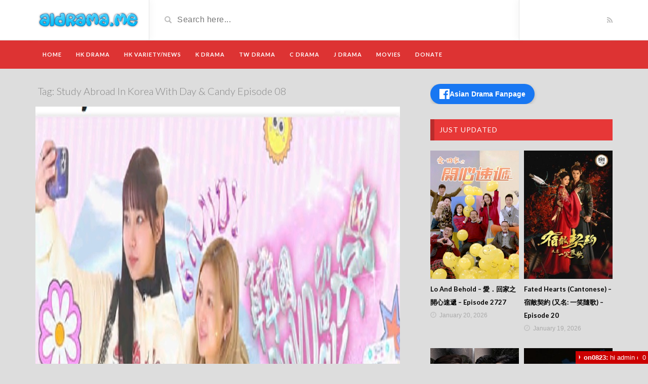

--- FILE ---
content_type: text/html; charset=UTF-8
request_url: http://aidrama.me/tag/study-abroad-in-korea-with-day-candy-episode-08/
body_size: 15921
content:
<!DOCTYPE html>
<html lang="en-US" xmlns:fb="https://www.facebook.com/2008/fbml" xmlns:addthis="https://www.addthis.com/help/api-spec" >
<head>
	<meta charset="UTF-8">
    <!--[if IE]><meta http-equiv="X-UA-Compatible" content="IE=edge"><![endif]-->
	<meta name="viewport" content="width=device-width, initial-scale=1">
	<!--[if lt IE 9]>
	  <script src="http://aidrama.me/wp-content/themes/videotube/assets/js/ie8/html5shiv.js"></script>
      <script src="http://aidrama.me/wp-content/themes/videotube/assets/js/ie8/respond.min.js"></script>
	<![endif]-->	
	<title>Study Abroad in Korea with Day &amp; Candy Episode 08 | Watch online and download free HK Drama, TVB Drama, Asian drama, Movies, Shows</title>
<meta name='robots' content='max-image-preview:large' />

<!-- All In One SEO Pack Pro 3.4.1ob_start_detected [-1,-1] -->
<!-- Debug String: 2JMJ7L5RSW0YVB/VLWAYKK/YBWK -->

<meta name="keywords"  content="study abroad in korea with day &amp; candy - 韓國留學day day晴 - episode 08,study abroad in korea with day &amp; candy episode 08,韓國留學day day晴 episode 08,watch online,download free,dramacity,dramaz,hk drama,hk show,hk movies,tvb drama,tvb show,korean drama,asian drama,online streaming,chinese drama,taiwanese drama,full movies online,play movies online,movies online,full films online,watch full videos online,edrama,study abroad in korea with day &amp; candy - 韓國留學day day晴,study abroad in korea with day &amp; candy episode 08" />

<script type="application/ld+json" class="aioseop-schema">{"@context":"https://schema.org","@graph":[{"@type":"Organization","@id":"https://aidrama.me/#organization","url":"https://aidrama.me/","name":"Watch online and download free HK Drama, TVB Drama, \bAsian drama, Movies, Shows","sameAs":[]},{"@type":"WebSite","@id":"https://aidrama.me/#website","url":"https://aidrama.me/","name":"Watch online and download free HK Drama, TVB Drama, \bAsian drama, Movies, Shows","publisher":{"@id":"https://aidrama.me/#organization"},"potentialAction":{"@type":"SearchAction","target":"https://aidrama.me/?s={search_term_string}","query-input":"required name=search_term_string"}},{"@type":"CollectionPage","@id":"https://aidrama.me/tag/study-abroad-in-korea-with-day-candy-episode-08/#collectionpage","url":"https://aidrama.me/tag/study-abroad-in-korea-with-day-candy-episode-08/","inLanguage":"en-US","name":"Study Abroad in Korea with Day &amp; Candy Episode 08","isPartOf":{"@id":"https://aidrama.me/#website"},"breadcrumb":{"@id":"https://aidrama.me/tag/study-abroad-in-korea-with-day-candy-episode-08/#breadcrumblist"}},{"@type":"BreadcrumbList","@id":"https://aidrama.me/tag/study-abroad-in-korea-with-day-candy-episode-08/#breadcrumblist","itemListElement":[{"@type":"ListItem","position":1,"item":{"@type":"WebPage","@id":"https://aidrama.me/","url":"https://aidrama.me/","name":"Watch online and download free HK Drama, TVB Drama, \bAsian drama, Movies, Shows"}},{"@type":"ListItem","position":2,"item":{"@type":"WebPage","@id":"https://aidrama.me/tag/study-abroad-in-korea-with-day-candy-episode-08/","url":"https://aidrama.me/tag/study-abroad-in-korea-with-day-candy-episode-08/","name":"Study Abroad in Korea with Day &amp; Candy Episode 08"}}]}]}</script>
<link rel="canonical" href="https://aidrama.me/tag/study-abroad-in-korea-with-day-candy-episode-08/" />
<!-- All In One SEO Pack Pro -->
<link rel='dns-prefetch' href='//fonts.googleapis.com' />
<link rel="alternate" type="application/rss+xml" title="Watch online and download free HK Drama, TVB Drama, Asian drama, Movies, Shows &raquo; Feed" href="https://aidrama.me/feed/" />
<link rel="alternate" type="application/rss+xml" title="Watch online and download free HK Drama, TVB Drama, Asian drama, Movies, Shows &raquo; Comments Feed" href="https://aidrama.me/comments/feed/" />
<link rel="alternate" type="application/rss+xml" title="Watch online and download free HK Drama, TVB Drama, Asian drama, Movies, Shows &raquo; Study Abroad in Korea with Day &amp; Candy Episode 08 Tag Feed" href="https://aidrama.me/tag/study-abroad-in-korea-with-day-candy-episode-08/feed/" />
<style id='wp-img-auto-sizes-contain-inline-css' type='text/css'>
img:is([sizes=auto i],[sizes^="auto," i]){contain-intrinsic-size:3000px 1500px}
/*# sourceURL=wp-img-auto-sizes-contain-inline-css */
</style>
<style id='wp-emoji-styles-inline-css' type='text/css'>

	img.wp-smiley, img.emoji {
		display: inline !important;
		border: none !important;
		box-shadow: none !important;
		height: 1em !important;
		width: 1em !important;
		margin: 0 0.07em !important;
		vertical-align: -0.1em !important;
		background: none !important;
		padding: 0 !important;
	}
/*# sourceURL=wp-emoji-styles-inline-css */
</style>
<style id='wp-block-library-inline-css' type='text/css'>
:root{--wp-block-synced-color:#7a00df;--wp-block-synced-color--rgb:122,0,223;--wp-bound-block-color:var(--wp-block-synced-color);--wp-editor-canvas-background:#ddd;--wp-admin-theme-color:#007cba;--wp-admin-theme-color--rgb:0,124,186;--wp-admin-theme-color-darker-10:#006ba1;--wp-admin-theme-color-darker-10--rgb:0,107,160.5;--wp-admin-theme-color-darker-20:#005a87;--wp-admin-theme-color-darker-20--rgb:0,90,135;--wp-admin-border-width-focus:2px}@media (min-resolution:192dpi){:root{--wp-admin-border-width-focus:1.5px}}.wp-element-button{cursor:pointer}:root .has-very-light-gray-background-color{background-color:#eee}:root .has-very-dark-gray-background-color{background-color:#313131}:root .has-very-light-gray-color{color:#eee}:root .has-very-dark-gray-color{color:#313131}:root .has-vivid-green-cyan-to-vivid-cyan-blue-gradient-background{background:linear-gradient(135deg,#00d084,#0693e3)}:root .has-purple-crush-gradient-background{background:linear-gradient(135deg,#34e2e4,#4721fb 50%,#ab1dfe)}:root .has-hazy-dawn-gradient-background{background:linear-gradient(135deg,#faaca8,#dad0ec)}:root .has-subdued-olive-gradient-background{background:linear-gradient(135deg,#fafae1,#67a671)}:root .has-atomic-cream-gradient-background{background:linear-gradient(135deg,#fdd79a,#004a59)}:root .has-nightshade-gradient-background{background:linear-gradient(135deg,#330968,#31cdcf)}:root .has-midnight-gradient-background{background:linear-gradient(135deg,#020381,#2874fc)}:root{--wp--preset--font-size--normal:16px;--wp--preset--font-size--huge:42px}.has-regular-font-size{font-size:1em}.has-larger-font-size{font-size:2.625em}.has-normal-font-size{font-size:var(--wp--preset--font-size--normal)}.has-huge-font-size{font-size:var(--wp--preset--font-size--huge)}.has-text-align-center{text-align:center}.has-text-align-left{text-align:left}.has-text-align-right{text-align:right}.has-fit-text{white-space:nowrap!important}#end-resizable-editor-section{display:none}.aligncenter{clear:both}.items-justified-left{justify-content:flex-start}.items-justified-center{justify-content:center}.items-justified-right{justify-content:flex-end}.items-justified-space-between{justify-content:space-between}.screen-reader-text{border:0;clip-path:inset(50%);height:1px;margin:-1px;overflow:hidden;padding:0;position:absolute;width:1px;word-wrap:normal!important}.screen-reader-text:focus{background-color:#ddd;clip-path:none;color:#444;display:block;font-size:1em;height:auto;left:5px;line-height:normal;padding:15px 23px 14px;text-decoration:none;top:5px;width:auto;z-index:100000}html :where(.has-border-color){border-style:solid}html :where([style*=border-top-color]){border-top-style:solid}html :where([style*=border-right-color]){border-right-style:solid}html :where([style*=border-bottom-color]){border-bottom-style:solid}html :where([style*=border-left-color]){border-left-style:solid}html :where([style*=border-width]){border-style:solid}html :where([style*=border-top-width]){border-top-style:solid}html :where([style*=border-right-width]){border-right-style:solid}html :where([style*=border-bottom-width]){border-bottom-style:solid}html :where([style*=border-left-width]){border-left-style:solid}html :where(img[class*=wp-image-]){height:auto;max-width:100%}:where(figure){margin:0 0 1em}html :where(.is-position-sticky){--wp-admin--admin-bar--position-offset:var(--wp-admin--admin-bar--height,0px)}@media screen and (max-width:600px){html :where(.is-position-sticky){--wp-admin--admin-bar--position-offset:0px}}

/*# sourceURL=wp-block-library-inline-css */
</style><style id='global-styles-inline-css' type='text/css'>
:root{--wp--preset--aspect-ratio--square: 1;--wp--preset--aspect-ratio--4-3: 4/3;--wp--preset--aspect-ratio--3-4: 3/4;--wp--preset--aspect-ratio--3-2: 3/2;--wp--preset--aspect-ratio--2-3: 2/3;--wp--preset--aspect-ratio--16-9: 16/9;--wp--preset--aspect-ratio--9-16: 9/16;--wp--preset--color--black: #000000;--wp--preset--color--cyan-bluish-gray: #abb8c3;--wp--preset--color--white: #ffffff;--wp--preset--color--pale-pink: #f78da7;--wp--preset--color--vivid-red: #cf2e2e;--wp--preset--color--luminous-vivid-orange: #ff6900;--wp--preset--color--luminous-vivid-amber: #fcb900;--wp--preset--color--light-green-cyan: #7bdcb5;--wp--preset--color--vivid-green-cyan: #00d084;--wp--preset--color--pale-cyan-blue: #8ed1fc;--wp--preset--color--vivid-cyan-blue: #0693e3;--wp--preset--color--vivid-purple: #9b51e0;--wp--preset--gradient--vivid-cyan-blue-to-vivid-purple: linear-gradient(135deg,rgb(6,147,227) 0%,rgb(155,81,224) 100%);--wp--preset--gradient--light-green-cyan-to-vivid-green-cyan: linear-gradient(135deg,rgb(122,220,180) 0%,rgb(0,208,130) 100%);--wp--preset--gradient--luminous-vivid-amber-to-luminous-vivid-orange: linear-gradient(135deg,rgb(252,185,0) 0%,rgb(255,105,0) 100%);--wp--preset--gradient--luminous-vivid-orange-to-vivid-red: linear-gradient(135deg,rgb(255,105,0) 0%,rgb(207,46,46) 100%);--wp--preset--gradient--very-light-gray-to-cyan-bluish-gray: linear-gradient(135deg,rgb(238,238,238) 0%,rgb(169,184,195) 100%);--wp--preset--gradient--cool-to-warm-spectrum: linear-gradient(135deg,rgb(74,234,220) 0%,rgb(151,120,209) 20%,rgb(207,42,186) 40%,rgb(238,44,130) 60%,rgb(251,105,98) 80%,rgb(254,248,76) 100%);--wp--preset--gradient--blush-light-purple: linear-gradient(135deg,rgb(255,206,236) 0%,rgb(152,150,240) 100%);--wp--preset--gradient--blush-bordeaux: linear-gradient(135deg,rgb(254,205,165) 0%,rgb(254,45,45) 50%,rgb(107,0,62) 100%);--wp--preset--gradient--luminous-dusk: linear-gradient(135deg,rgb(255,203,112) 0%,rgb(199,81,192) 50%,rgb(65,88,208) 100%);--wp--preset--gradient--pale-ocean: linear-gradient(135deg,rgb(255,245,203) 0%,rgb(182,227,212) 50%,rgb(51,167,181) 100%);--wp--preset--gradient--electric-grass: linear-gradient(135deg,rgb(202,248,128) 0%,rgb(113,206,126) 100%);--wp--preset--gradient--midnight: linear-gradient(135deg,rgb(2,3,129) 0%,rgb(40,116,252) 100%);--wp--preset--font-size--small: 13px;--wp--preset--font-size--medium: 20px;--wp--preset--font-size--large: 36px;--wp--preset--font-size--x-large: 42px;--wp--preset--spacing--20: 0.44rem;--wp--preset--spacing--30: 0.67rem;--wp--preset--spacing--40: 1rem;--wp--preset--spacing--50: 1.5rem;--wp--preset--spacing--60: 2.25rem;--wp--preset--spacing--70: 3.38rem;--wp--preset--spacing--80: 5.06rem;--wp--preset--shadow--natural: 6px 6px 9px rgba(0, 0, 0, 0.2);--wp--preset--shadow--deep: 12px 12px 50px rgba(0, 0, 0, 0.4);--wp--preset--shadow--sharp: 6px 6px 0px rgba(0, 0, 0, 0.2);--wp--preset--shadow--outlined: 6px 6px 0px -3px rgb(255, 255, 255), 6px 6px rgb(0, 0, 0);--wp--preset--shadow--crisp: 6px 6px 0px rgb(0, 0, 0);}:where(.is-layout-flex){gap: 0.5em;}:where(.is-layout-grid){gap: 0.5em;}body .is-layout-flex{display: flex;}.is-layout-flex{flex-wrap: wrap;align-items: center;}.is-layout-flex > :is(*, div){margin: 0;}body .is-layout-grid{display: grid;}.is-layout-grid > :is(*, div){margin: 0;}:where(.wp-block-columns.is-layout-flex){gap: 2em;}:where(.wp-block-columns.is-layout-grid){gap: 2em;}:where(.wp-block-post-template.is-layout-flex){gap: 1.25em;}:where(.wp-block-post-template.is-layout-grid){gap: 1.25em;}.has-black-color{color: var(--wp--preset--color--black) !important;}.has-cyan-bluish-gray-color{color: var(--wp--preset--color--cyan-bluish-gray) !important;}.has-white-color{color: var(--wp--preset--color--white) !important;}.has-pale-pink-color{color: var(--wp--preset--color--pale-pink) !important;}.has-vivid-red-color{color: var(--wp--preset--color--vivid-red) !important;}.has-luminous-vivid-orange-color{color: var(--wp--preset--color--luminous-vivid-orange) !important;}.has-luminous-vivid-amber-color{color: var(--wp--preset--color--luminous-vivid-amber) !important;}.has-light-green-cyan-color{color: var(--wp--preset--color--light-green-cyan) !important;}.has-vivid-green-cyan-color{color: var(--wp--preset--color--vivid-green-cyan) !important;}.has-pale-cyan-blue-color{color: var(--wp--preset--color--pale-cyan-blue) !important;}.has-vivid-cyan-blue-color{color: var(--wp--preset--color--vivid-cyan-blue) !important;}.has-vivid-purple-color{color: var(--wp--preset--color--vivid-purple) !important;}.has-black-background-color{background-color: var(--wp--preset--color--black) !important;}.has-cyan-bluish-gray-background-color{background-color: var(--wp--preset--color--cyan-bluish-gray) !important;}.has-white-background-color{background-color: var(--wp--preset--color--white) !important;}.has-pale-pink-background-color{background-color: var(--wp--preset--color--pale-pink) !important;}.has-vivid-red-background-color{background-color: var(--wp--preset--color--vivid-red) !important;}.has-luminous-vivid-orange-background-color{background-color: var(--wp--preset--color--luminous-vivid-orange) !important;}.has-luminous-vivid-amber-background-color{background-color: var(--wp--preset--color--luminous-vivid-amber) !important;}.has-light-green-cyan-background-color{background-color: var(--wp--preset--color--light-green-cyan) !important;}.has-vivid-green-cyan-background-color{background-color: var(--wp--preset--color--vivid-green-cyan) !important;}.has-pale-cyan-blue-background-color{background-color: var(--wp--preset--color--pale-cyan-blue) !important;}.has-vivid-cyan-blue-background-color{background-color: var(--wp--preset--color--vivid-cyan-blue) !important;}.has-vivid-purple-background-color{background-color: var(--wp--preset--color--vivid-purple) !important;}.has-black-border-color{border-color: var(--wp--preset--color--black) !important;}.has-cyan-bluish-gray-border-color{border-color: var(--wp--preset--color--cyan-bluish-gray) !important;}.has-white-border-color{border-color: var(--wp--preset--color--white) !important;}.has-pale-pink-border-color{border-color: var(--wp--preset--color--pale-pink) !important;}.has-vivid-red-border-color{border-color: var(--wp--preset--color--vivid-red) !important;}.has-luminous-vivid-orange-border-color{border-color: var(--wp--preset--color--luminous-vivid-orange) !important;}.has-luminous-vivid-amber-border-color{border-color: var(--wp--preset--color--luminous-vivid-amber) !important;}.has-light-green-cyan-border-color{border-color: var(--wp--preset--color--light-green-cyan) !important;}.has-vivid-green-cyan-border-color{border-color: var(--wp--preset--color--vivid-green-cyan) !important;}.has-pale-cyan-blue-border-color{border-color: var(--wp--preset--color--pale-cyan-blue) !important;}.has-vivid-cyan-blue-border-color{border-color: var(--wp--preset--color--vivid-cyan-blue) !important;}.has-vivid-purple-border-color{border-color: var(--wp--preset--color--vivid-purple) !important;}.has-vivid-cyan-blue-to-vivid-purple-gradient-background{background: var(--wp--preset--gradient--vivid-cyan-blue-to-vivid-purple) !important;}.has-light-green-cyan-to-vivid-green-cyan-gradient-background{background: var(--wp--preset--gradient--light-green-cyan-to-vivid-green-cyan) !important;}.has-luminous-vivid-amber-to-luminous-vivid-orange-gradient-background{background: var(--wp--preset--gradient--luminous-vivid-amber-to-luminous-vivid-orange) !important;}.has-luminous-vivid-orange-to-vivid-red-gradient-background{background: var(--wp--preset--gradient--luminous-vivid-orange-to-vivid-red) !important;}.has-very-light-gray-to-cyan-bluish-gray-gradient-background{background: var(--wp--preset--gradient--very-light-gray-to-cyan-bluish-gray) !important;}.has-cool-to-warm-spectrum-gradient-background{background: var(--wp--preset--gradient--cool-to-warm-spectrum) !important;}.has-blush-light-purple-gradient-background{background: var(--wp--preset--gradient--blush-light-purple) !important;}.has-blush-bordeaux-gradient-background{background: var(--wp--preset--gradient--blush-bordeaux) !important;}.has-luminous-dusk-gradient-background{background: var(--wp--preset--gradient--luminous-dusk) !important;}.has-pale-ocean-gradient-background{background: var(--wp--preset--gradient--pale-ocean) !important;}.has-electric-grass-gradient-background{background: var(--wp--preset--gradient--electric-grass) !important;}.has-midnight-gradient-background{background: var(--wp--preset--gradient--midnight) !important;}.has-small-font-size{font-size: var(--wp--preset--font-size--small) !important;}.has-medium-font-size{font-size: var(--wp--preset--font-size--medium) !important;}.has-large-font-size{font-size: var(--wp--preset--font-size--large) !important;}.has-x-large-font-size{font-size: var(--wp--preset--font-size--x-large) !important;}
/*# sourceURL=global-styles-inline-css */
</style>

<style id='classic-theme-styles-inline-css' type='text/css'>
/*! This file is auto-generated */
.wp-block-button__link{color:#fff;background-color:#32373c;border-radius:9999px;box-shadow:none;text-decoration:none;padding:calc(.667em + 2px) calc(1.333em + 2px);font-size:1.125em}.wp-block-file__button{background:#32373c;color:#fff;text-decoration:none}
/*# sourceURL=/wp-includes/css/classic-themes.min.css */
</style>
<link rel='stylesheet' id='wp-post-navigation-style-css' href='http://aidrama.me/wp-content/plugins/wp-post-navigation/style.css?ver=6.9' type='text/css' media='all' />
<link rel='stylesheet' id='aioseop-toolbar-menu-css' href='http://aidrama.me/wp-content/plugins/all-in-one-seo-pack-pro/css/admin-toolbar-menu.css?ver=3.4.1' type='text/css' media='all' />
<link rel='stylesheet' id='bootstrap-css' href='http://aidrama.me/wp-content/themes/videotube/assets/css/bootstrap.min.css?ver=6.9' type='text/css' media='all' />
<link rel='stylesheet' id='font-awesome-css' href='http://aidrama.me/wp-content/themes/videotube/assets/css/font-awesome.min.css?ver=6.9' type='text/css' media='all' />
<link rel='stylesheet' id='google-font-css' href='//fonts.googleapis.com/css?family=Lato%3A300%2C400%2C700%2C900&#038;ver=6.9' type='text/css' media='all' />
<link rel='stylesheet' id='videotube-style-css' href='http://aidrama.me/wp-content/themes/videotube/style.css?ver=1588467718' type='text/css' media='all' />
<link rel='stylesheet' id='bootstrap-multiselect-css' href='http://aidrama.me/wp-content/themes/videotube/assets/css/bootstrap-multiselect.css?ver=6.9' type='text/css' media='all' />
<link rel='stylesheet' id='addthis_all_pages-css' href='http://aidrama.me/wp-content/plugins/addthis/frontend/build/addthis_wordpress_public.min.css?ver=6.9' type='text/css' media='all' />
<script type="text/javascript" src="http://aidrama.me/wp-includes/js/jquery/jquery.min.js?ver=3.7.1" id="jquery-core-js"></script>
<script type="text/javascript" src="http://aidrama.me/wp-includes/js/jquery/jquery-migrate.min.js?ver=3.4.1" id="jquery-migrate-js"></script>
<link rel="https://api.w.org/" href="https://aidrama.me/wp-json/" /><link rel="alternate" title="JSON" type="application/json" href="https://aidrama.me/wp-json/wp/v2/tags/147692" /><link rel="EditURI" type="application/rsd+xml" title="RSD" href="https://aidrama.me/xmlrpc.php?rsd" />
<meta name="generator" content="WordPress 6.9" />
<meta name="generator" content="Redux 4.5.9" /><style type="text/css">
					.wp-post-navigation a{
					text-decoration: none;
font:bold 16px sans-serif, arial;
color: #007FFF;
					}
				 </style><!-- All in one Favicon 4.8 --><link rel="shortcut icon" href="https://aidrama.me/wp-content/uploads/2022/02/favicon.1.1.png" />
<link rel="icon" href="https://aidrama.me/wp-content/uploads/2022/02/favicon.1.1.png" type="image/gif"/>
<link rel="icon" href="https://aidrama.me/wp-content/uploads/2022/02/favicon.1.1.png" type="image/png"/>
<link rel="apple-touch-icon" href="https://aidrama.me/wp-content/uploads/2022/02/favicon.1.1.png" />
<meta name="generator" content="Powered by WPBakery Page Builder - drag and drop page builder for WordPress."/>
<script data-cfasync="false" type="text/javascript">if (window.addthis_product === undefined) { window.addthis_product = "wpp"; } if (window.wp_product_version === undefined) { window.wp_product_version = "wpp-6.2.6"; } if (window.addthis_share === undefined) { window.addthis_share = {}; } if (window.addthis_config === undefined) { window.addthis_config = {"data_track_clickback":true,"ui_atversion":"300"}; } if (window.addthis_plugin_info === undefined) { window.addthis_plugin_info = {"info_status":"enabled","cms_name":"WordPress","plugin_name":"Share Buttons by AddThis","plugin_version":"6.2.6","plugin_mode":"AddThis","anonymous_profile_id":"wp-b5158157399da41059fbefc265f990e3","page_info":{"template":"archives","post_type":""},"sharing_enabled_on_post_via_metabox":false}; } 
                    (function() {
                      var first_load_interval_id = setInterval(function () {
                        if (typeof window.addthis !== 'undefined') {
                          window.clearInterval(first_load_interval_id);
                          if (typeof window.addthis_layers !== 'undefined' && Object.getOwnPropertyNames(window.addthis_layers).length > 0) {
                            window.addthis.layers(window.addthis_layers);
                          }
                          if (Array.isArray(window.addthis_layers_tools)) {
                            for (i = 0; i < window.addthis_layers_tools.length; i++) {
                              window.addthis.layers(window.addthis_layers_tools[i]);
                            }
                          }
                        }
                     },1000)
                    }());
                </script> <script data-cfasync="false" type="text/javascript" src="https://s7.addthis.com/js/300/addthis_widget.js#pubid=ra-58fe2d26c42696b1" async="async"></script><style id="videotube-dynamic-css" title="dynamic-css" class="redux-options-output">body{background-color:#dddddd;}</style><noscript><style> .wpb_animate_when_almost_visible { opacity: 1; }</style></noscript>	<script>
  (function(i,s,o,g,r,a,m){i['GoogleAnalyticsObject']=r;i[r]=i[r]||function(){
  (i[r].q=i[r].q||[]).push(arguments)},i[r].l=1*new Date();a=s.createElement(o),
  m=s.getElementsByTagName(o)[0];a.async=1;a.src=g;m.parentNode.insertBefore(a,m)
  })(window,document,'script','//www.google-analytics.com/analytics.js','ga');

  ga('create', 'UA-147267509-1', 'auto');
  ga('send', 'pageview');
</script>
<meta name="referrer" content="no-referrer">
<meta name="referrer" content="no-referrer-when-downgrade">
<meta http-equiv='Referrer-Policy' content='no-referrer-when-downgrade'>
<meta name="google-site-verification" content="mfx2c_AJFelfllHfxfxidycjyd5k-chmaBNE3EwJKaQ" />
<!-- Google tag (gtag.js) -->
<script async src="https://www.googletagmanager.com/gtag/js?id=G-XS6TT749XS"></script>
<script>
  window.dataLayer = window.dataLayer || [];
  function gtag(){dataLayer.push(arguments);}
  gtag('js', new Date());

  gtag('config', 'G-XS6TT749XS');
</script>
<script id="cid0020000306881946230" data-cfasync="false" async src="//st.chatango.com/js/gz/emb.js" style="width: 181px;height: 300px;">{"handle":"dramazchat","arch":"js","styles":{"a":"CC0000","b":100,"c":"FFFFFF","d":"FFFFFF","k":"CC0000","l":"CC0000","m":"CC0000","n":"FFFFFF","p":"10","q":"CC0000","r":100,"pos":"br","cv":1,"cvbg":"CC0000","cvw":143,"cvh":25,"ticker":1}}</script>
<div id="fb-root"></div>
<script async defer crossorigin="anonymous" src="https://connect.facebook.net/vi_VN/sdk.js#xfbml=1&version=v13.0" nonce="UbV8ETQ4"></script>
<meta name="clckd" content="175cc1a9383f73d93ee92373b69e4f72" />
</head>
<body class="archive tag tag-study-abroad-in-korea-with-day-candy-episode-08 tag-147692 wp-theme-videotube wpb-js-composer js-comp-ver-6.2.0 vc_responsive">
	<div id="header">
		<div class="container">
			<div class="row">
				<div class="col-sm-3" id="logo">
					<a title="Watch it here first !!" href="https://aidrama.me">
												<img src="https://aidrama.me/wp-content/uploads/2025/05/logoaidrama-1.png" alt="Watch it here first !!" />
					</a>
				</div>
				<form method="get" action="https://aidrama.me">	
					<div class="col-sm-6" id="header-search">
						<span class="glyphicon glyphicon-search search-icon"></span>
												<input value="" name="s" type="text" placeholder="Search here..." id="search">
					</div>
				</form>
				<div class="col-sm-3" id="header-social">
										<a href="https://aidrama.me/feed/rss/"><i class="fa fa-rss"></i></a>
				</div>
			</div>
		</div>
	</div><!-- /#header -->
	<div id="navigation-wrapper">
		<div class="container">
			<div class="navbar-header">
			  <button class="navbar-toggle" type="button" data-toggle="collapse" data-target=".bs-navbar-collapse">
				<span class="icon-bar"></span>
				<span class="icon-bar"></span>
				<span class="icon-bar"></span>
			  </button>
			</div>
			<nav class="collapse navbar-collapse bs-navbar-collapse" role="navigation">
			<!-- menu -->
			  	<ul id="menu-top" class="nav navbar-nav list-inline menu"><li id="menu-item-8259" class="menu-item menu-item-type-custom menu-item-object-custom menu-item-8259 depth"><a href="/">HOME</a></li>
<li id="menu-item-176065" class="menu-item menu-item-type-post_type menu-item-object-page menu-item-176065 depth"><a href="https://aidrama.me/hong-kong-drama/">HK Drama</a></li>
<li id="menu-item-176066" class="menu-item menu-item-type-post_type menu-item-object-page menu-item-176066 depth"><a href="https://aidrama.me/hong-kong-show/">HK VARIETY/NEWS</a></li>
<li id="menu-item-176067" class="menu-item menu-item-type-post_type menu-item-object-page menu-item-176067 depth"><a href="https://aidrama.me/korea-drama/">K Drama</a></li>
<li id="menu-item-176068" class="menu-item menu-item-type-post_type menu-item-object-page menu-item-176068 depth"><a href="https://aidrama.me/taiwan-drama/">TW Drama</a></li>
<li id="menu-item-176069" class="menu-item menu-item-type-post_type menu-item-object-page menu-item-176069 depth"><a href="https://aidrama.me/chinese-drama-1/">C Drama</a></li>
<li id="menu-item-191073" class="menu-item menu-item-type-post_type menu-item-object-page menu-item-191073 depth"><a href="https://aidrama.me/japanese-drama/">J Drama</a></li>
<li id="menu-item-176070" class="menu-item menu-item-type-post_type menu-item-object-page menu-item-176070 depth"><a href="https://aidrama.me/movies/">Movies</a></li>
<li id="menu-item-331313" class="menu-item menu-item-type-custom menu-item-object-custom menu-item-331313 depth"><a href="https://aidrama.me/support-us/">Donate</a></li>
</ul>			</nav>
		</div>
	</div><!-- /#navigation-wrapper -->		<div class="container">
			
		<div class="row">
			<div class="col-md-8 main-content">
            	<div class="section-header">
            		<h1 class="page-title">Tag: <span>Study Abroad in Korea with Day &amp; Candy Episode 08</span></h1>                </div>		
																						<div id="post-303555" class="post-303555 post type-post status-publish format-standard has-post-thumbnail hentry category-study-abroad-in-korea-with-day-candy-day-day tag-asian-drama tag-chinese-drama tag-download-free tag-dramacity tag-edrama tag-full-films-online tag-full-movies-online tag-hk-drama-2 tag-hk-movies tag-hk-show-2 tag-korean-drama-2 tag-movies-online tag-online-streaming tag-play-movies-online tag-study-abroad-in-korea-with-day-candy-day-day tag-study-abroad-in-korea-with-day-candy-episode-08 tag-taiwanese-drama tag-tvb-drama tag-tvb-show tag-watch-full-videos-online tag-watch-online tag-day-day-episode-08">
	                	<a href="https://aidrama.me/study-abroad-in-korea-with-day-candy-%e9%9f%93%e5%9c%8b%e7%95%99%e5%ad%b8day-day%e6%99%b4-episode-08/"><img width="720" height="1080" src="https://aidrama.me/wp-content/uploads/2023/05/Studyhtgfhtf.jpg" class="img-responsive wp-post-image" alt="" decoding="async" fetchpriority="high" srcset="https://aidrama.me/wp-content/uploads/2023/05/Studyhtgfhtf.jpg 720w, https://aidrama.me/wp-content/uploads/2023/05/Studyhtgfhtf-133x200.jpg 133w, https://aidrama.me/wp-content/uploads/2023/05/Studyhtgfhtf-683x1024.jpg 683w, https://aidrama.me/wp-content/uploads/2023/05/Studyhtgfhtf-240x360.jpg 240w" sizes="(max-width: 720px) 100vw, 720px" /></a>	                    <div class="post-header">
							<h2 class="entry-title post-title"><a href="https://aidrama.me/study-abroad-in-korea-with-day-candy-%e9%9f%93%e5%9c%8b%e7%95%99%e5%ad%b8day-day%e6%99%b4-episode-08/">Study Abroad in Korea with Day &amp; Candy &#8211; 韓國留學Day Day晴 &#8211; Episode 08</a></h2>	                        
			<span class="post-meta"><i class="fa fa-user"></i> <a href="https://aidrama.me/author/admin/">admin</a> <span class="sep">/</span> 
			<i class="fa fa-clock-o"></i> May 25, 2023 <span class="sep">/</span><i class="fa fa-folder-open"></i> <a href="https://aidrama.me/2020-hk-show/study-abroad-in-korea-with-day-candy-%e9%9f%93%e5%9c%8b%e7%95%99%e5%ad%b8day-day%e6%99%b4/" rel="category tag">Study Abroad in Korea with Day &amp; Candy - 韓國留學Day Day晴</a></span>	                    </div>
	                    <div class="post-entry">
	                    			                        <div class="at-above-post-arch-page addthis_tool" data-url="https://aidrama.me/study-abroad-in-korea-with-day-candy-%e9%9f%93%e5%9c%8b%e7%95%99%e5%ad%b8day-day%e6%99%b4-episode-08/"></div>
<p><!-- AddThis Advanced Settings above via filter on get_the_excerpt --><!-- AddThis Advanced Settings below via filter on get_the_excerpt --><!-- AddThis Advanced Settings generic via filter on get_the_excerpt --><!-- AddThis Share Buttons above via filter on get_the_excerpt --><!-- AddThis Share Buttons below via filter on get_the_excerpt --></p>
<div class="at-below-post-arch-page addthis_tool" data-url="https://aidrama.me/study-abroad-in-korea-with-day-candy-%e9%9f%93%e5%9c%8b%e7%95%99%e5%ad%b8day-day%e6%99%b4-episode-08/"></div>
<p><!-- AddThis Share Buttons generic via filter on get_the_excerpt --></p>
		                        <a href="https://aidrama.me/study-abroad-in-korea-with-day-candy-%e9%9f%93%e5%9c%8b%e7%95%99%e5%ad%b8day-day%e6%99%b4-episode-08/" class="readmore">Read More</a>
		                        	                    </div>
                    </div>				                <ul class="pager">
                	                </ul>
							</div>
				<div class="col-md-4 col-sm-12 sidebar">
		<div id="block-5" class="widget widget_block"><a href="https://www.facebook.com/dramazse" target="_blank" 
   style="display:inline-flex;align-items:center;gap:8px;
          background:#1877f2;color:#fff;
          padding:10px 18px;border-radius:50px;
          font-family:sans-serif;font-weight:bold;
          text-decoration:none;box-shadow:0 2px 6px rgba(0,0,0,0.2)">
  <!-- Logo Facebook dạng SVG -->
  <svg xmlns="http://www.w3.org/2000/svg" width="20" height="20" fill="white" viewBox="0 0 24 24">
    <path d="M22.675 0h-21.35C.596 0 0 .592 0 1.324v21.352C0 
    23.408.596 24 1.325 24h11.495v-9.294H9.692v-3.622h3.128V8.413c0-3.1 
    1.894-4.788 4.659-4.788 1.325 0 2.466.099 
    2.797.143v3.24l-1.922.001c-1.508 0-1.8.717-1.8 
    1.767v2.318h3.6l-.468 3.622h-3.132V24h6.144C23.404 
    24 24 23.408 24 22.676V1.324C24 
    .592 23.404 0 22.675 0z"/>
  </svg>
  <span>Asian Drama Fanpage</span>
</a></div><div id="mars-posts-sidebar-widget-2" class="widget mars-posts-sidebar-widget"><h4 class="widget-title">Just Updated</h4>	        <div class="row">
	        		        		            <div id="post-right-mars-posts-sidebar-widget-2-359375" class="col-md-6 col-sm-6 col-xs-6 item responsive-height post-359375 post type-post status-publish format-standard has-post-thumbnail hentry category-lo-and-behold- tag-azmdr-com tag-hk-drama-2 tag-hk-movies tag-lo-and-behold- tag-lo-and-behold-episode-2727 tag-tvb-drama tag--episode-2727">
	            	<a title="Lo And Behold &#8211; 愛．回家之開心速遞 &#8211; Episode 2727" href="https://aidrama.me/lo-and-behold-%e6%84%9b%ef%bc%8e%e5%9b%9e%e5%ae%b6%e4%b9%8b%e9%96%8b%e5%bf%83%e9%80%9f%e9%81%9e-episode-2727/"><img width="240" height="348" src="https://aidrama.me/wp-content/uploads/2017/02/loandbehold.jpg" class="img-responsive wp-post-image" alt="" decoding="async" loading="lazy" srcset="https://aidrama.me/wp-content/uploads/2017/02/loandbehold.jpg 250w, https://aidrama.me/wp-content/uploads/2017/02/loandbehold-138x200.jpg 138w" sizes="auto, (max-width: 240px) 100vw, 240px" /></a>                    <div class="post-header">              	         	
	                	<h3><a title="Lo And Behold &#8211; 愛．回家之開心速遞 &#8211; Episode 2727" href="https://aidrama.me/lo-and-behold-%e6%84%9b%ef%bc%8e%e5%9b%9e%e5%ae%b6%e4%b9%8b%e9%96%8b%e5%bf%83%e9%80%9f%e9%81%9e-episode-2727/">Lo And Behold &#8211; 愛．回家之開心速遞 &#8211; Episode 2727</a></h3>
						<span class="post-meta">
							<i class="fa fa-clock-o"></i> January 20, 2026						</span>	                	
	                </div>
	       		</div>
	       			        		            <div id="post-right-mars-posts-sidebar-widget-2-359293" class="col-md-6 col-sm-6 col-xs-6 item responsive-height post-359293 post type-post status-publish format-standard has-post-thumbnail hentry category-fated-hearts-cantonese--- tag-azmdr-com tag-fated-hearts-cantonese--- tag-fated-hearts-cantonese-episode-20 tag-hk-drama-2 tag-hk-movies tag-tvb-drama tag----episode-20">
	            	<a title="Fated Hearts (Cantonese) &#8211; 宿敵契約 (又名: 一笑隨歌) &#8211; Episode 20" href="https://aidrama.me/fated-hearts-cantonese-%e5%ae%bf%e6%95%b5%e5%a5%91%e7%b4%84-%e5%8f%88%e5%90%8d-%e4%b8%80%e7%ac%91%e9%9a%a8%e6%ad%8c-episode-20/"><img width="200" height="290" src="https://aidrama.me/wp-content/uploads/2025/12/fatedhearts_145097.jpeg" class="img-responsive wp-post-image" alt="" decoding="async" loading="lazy" srcset="https://aidrama.me/wp-content/uploads/2025/12/fatedhearts_145097.jpeg 200w, https://aidrama.me/wp-content/uploads/2025/12/fatedhearts_145097-138x200.jpeg 138w" sizes="auto, (max-width: 200px) 100vw, 200px" /></a>                    <div class="post-header">              	         	
	                	<h3><a title="Fated Hearts (Cantonese) &#8211; 宿敵契約 (又名: 一笑隨歌) &#8211; Episode 20" href="https://aidrama.me/fated-hearts-cantonese-%e5%ae%bf%e6%95%b5%e5%a5%91%e7%b4%84-%e5%8f%88%e5%90%8d-%e4%b8%80%e7%ac%91%e9%9a%a8%e6%ad%8c-episode-20/">Fated Hearts (Cantonese) &#8211; 宿敵契約 (又名: 一笑隨歌) &#8211; Episode 20</a></h3>
						<span class="post-meta">
							<i class="fa fa-clock-o"></i> January 19, 2026						</span>	                	
	                </div>
	       		</div>
	       			        		            <div id="post-right-mars-posts-sidebar-widget-2-359278" class="col-md-6 col-sm-6 col-xs-6 item responsive-height post-359278 post type-post status-publish format-standard has-post-thumbnail hentry category-the-unusual-prosecutor- tag-azmdr-com tag-hk-drama-2 tag-hk-movies tag-the-unusual-prosecutor- tag-the-unusual-prosecutor-episode-01 tag-tvb-drama tag--episode-01">
	            	<a title="The Unusual Prosecutor &#8211; 非常檢控觀 &#8211; Episode 01" href="https://aidrama.me/the-unusual-prosecutor-%e9%9d%9e%e5%b8%b8%e6%aa%a2%e6%8e%a7%e8%a7%80-episode-01/"><img width="200" height="290" src="https://aidrama.me/wp-content/uploads/2026/01/theunusualprosecutor_142118.jpg" class="img-responsive wp-post-image" alt="" decoding="async" loading="lazy" srcset="https://aidrama.me/wp-content/uploads/2026/01/theunusualprosecutor_142118.jpg 200w, https://aidrama.me/wp-content/uploads/2026/01/theunusualprosecutor_142118-138x200.jpg 138w" sizes="auto, (max-width: 200px) 100vw, 200px" /></a>                    <div class="post-header">              	         	
	                	<h3><a title="The Unusual Prosecutor &#8211; 非常檢控觀 &#8211; Episode 01" href="https://aidrama.me/the-unusual-prosecutor-%e9%9d%9e%e5%b8%b8%e6%aa%a2%e6%8e%a7%e8%a7%80-episode-01/">The Unusual Prosecutor &#8211; 非常檢控觀 &#8211; Episode 01</a></h3>
						<span class="post-meta">
							<i class="fa fa-clock-o"></i> January 19, 2026						</span>	                	
	                </div>
	       		</div>
	       			        		            <div id="post-right-mars-posts-sidebar-widget-2-358311" class="col-md-6 col-sm-6 col-xs-6 item responsive-height post-358311 post type-post status-publish format-standard has-post-thumbnail hentry category-before-the-end- tag-azmdr-com tag-before-the-end- tag-before-the-end-episode-15 tag-hk-drama-2 tag-hk-movies tag-tvb-drama tag--episode-15">
	            	<a title="Before The End &#8211; 存酒人 &#8211; Episode 15" href="https://aidrama.me/before-the-end-%e5%ad%98%e9%85%92%e4%ba%ba-episode-15/"><img width="240" height="360" src="https://aidrama.me/wp-content/uploads/2025/12/before-the-end-240x360.jpg" class="img-responsive wp-post-image" alt="" decoding="async" loading="lazy" /></a>                    <div class="post-header">              	         	
	                	<h3><a title="Before The End &#8211; 存酒人 &#8211; Episode 15" href="https://aidrama.me/before-the-end-%e5%ad%98%e9%85%92%e4%ba%ba-episode-15/">Before The End &#8211; 存酒人 &#8211; Episode 15</a></h3>
						<span class="post-meta">
							<i class="fa fa-clock-o"></i> January 9, 2026						</span>	                	
	                </div>
	       		</div>
	       			        		            <div id="post-right-mars-posts-sidebar-widget-2-354416" class="col-md-6 col-sm-6 col-xs-6 item responsive-height post-354416 post type-post status-publish format-standard has-post-thumbnail hentry category-the-queen-of-news-2-2 tag-azmdr-com tag-hk-drama-2 tag-hk-movies tag-the-queen-of-news-2-2 tag-the-queen-of-news-2-episode-25 tag-tvb-drama tag-2-episode-25">
	            	<a title="The Queen of News 2 &#8211; 新闻女王2 &#8211; Episode 25" href="https://aidrama.me/the-queen-of-news-2-%e6%96%b0%e9%97%bb%e5%a5%b3%e7%8e%8b2-episode-25/"><img width="200" height="290" src="https://aidrama.me/wp-content/uploads/2025/11/thequeenofnews20002_144878.jpg" class="img-responsive wp-post-image" alt="" decoding="async" loading="lazy" srcset="https://aidrama.me/wp-content/uploads/2025/11/thequeenofnews20002_144878.jpg 200w, https://aidrama.me/wp-content/uploads/2025/11/thequeenofnews20002_144878-138x200.jpg 138w" sizes="auto, (max-width: 200px) 100vw, 200px" /></a>                    <div class="post-header">              	         	
	                	<h3><a title="The Queen of News 2 &#8211; 新闻女王2 &#8211; Episode 25" href="https://aidrama.me/the-queen-of-news-2-%e6%96%b0%e9%97%bb%e5%a5%b3%e7%8e%8b2-episode-25/">The Queen of News 2 &#8211; 新闻女王2 &#8211; Episode 25</a></h3>
						<span class="post-meta">
							<i class="fa fa-clock-o"></i> November 22, 2025						</span>	                	
	                </div>
	       		</div>
	       			        		            <div id="post-right-mars-posts-sidebar-widget-2-346252" class="col-md-6 col-sm-6 col-xs-6 item responsive-height post-346252 post type-post status-publish format-standard has-post-thumbnail hentry category-homeland-guardian- tag-asian-drama tag-chinese-drama tag-download-free tag-dramacity tag-edrama tag-full-films-online tag-full-movies-online tag-hk-drama-2 tag-hk-movies tag-hk-show-2 tag-homeland-guardian- tag-homeland-guardian-episode-24 tag-korean-drama-2 tag-movies-online tag-online-streaming tag-play-movies-online tag-taiwanese-drama tag-tvb-drama tag-tvb-show tag-watch-full-videos-online tag-watch-online tag--episode-24">
	            	<a title="Homeland Guardian &#8211; 守诚者 &#8211; Episode 24" href="https://aidrama.me/homeland-guardian-%e5%ae%88%e8%af%9a%e8%80%85-episode-24/"><img width="240" height="360" src="https://aidrama.me/wp-content/uploads/2025/07/homeland-guardian-poster2-240x360.jpg" class="img-responsive wp-post-image" alt="" decoding="async" loading="lazy" /></a>                    <div class="post-header">              	         	
	                	<h3><a title="Homeland Guardian &#8211; 守诚者 &#8211; Episode 24" href="https://aidrama.me/homeland-guardian-%e5%ae%88%e8%af%9a%e8%80%85-episode-24/">Homeland Guardian &#8211; 守诚者 &#8211; Episode 24</a></h3>
						<span class="post-meta">
							<i class="fa fa-clock-o"></i> July 12, 2025						</span>	                	
	                </div>
	       		</div>
	       			        		            <div id="post-right-mars-posts-sidebar-widget-2-359377" class="col-md-6 col-sm-6 col-xs-6 item responsive-height post-359377 post type-post status-publish format-standard has-post-thumbnail hentry category-lets-travel-around-the-world-730- tag-730--episode-132 tag-azmdr-com tag-hk-drama-2 tag-hk-movies tag-lets-travel-around-the-world-730- tag-lets-travel-around-the-world-episode-132 tag-tvb-drama">
	            	<a title="Let&#8217;s travel around the world &#8211; 730 玩返轉 &#8211; Episode 132" href="https://aidrama.me/lets-travel-around-the-world-730-%e7%8e%a9%e8%bf%94%e8%bd%89-episode-132/"><img width="240" height="360" src="https://aidrama.me/wp-content/uploads/2025/06/LUt7eRZaI1wiGGxr-1-240x360.jpg" class="img-responsive wp-post-image" alt="" decoding="async" loading="lazy" /></a>                    <div class="post-header">              	         	
	                	<h3><a title="Let&#8217;s travel around the world &#8211; 730 玩返轉 &#8211; Episode 132" href="https://aidrama.me/lets-travel-around-the-world-730-%e7%8e%a9%e8%bf%94%e8%bd%89-episode-132/">Let&#8217;s travel around the world &#8211; 730 玩返轉 &#8211; Episode 132</a></h3>
						<span class="post-meta">
							<i class="fa fa-clock-o"></i> January 20, 2026						</span>	                	
	                </div>
	       		</div>
	       			        		            <div id="post-right-mars-posts-sidebar-widget-2-359374" class="col-md-6 col-sm-6 col-xs-6 item responsive-height post-359374 post type-post status-publish format-standard has-post-thumbnail hentry category-tasty-trails- tag-azmdr-com tag-hk-drama-2 tag-hk-movies tag-tasty-trails- tag-tasty-trails-episode-04 tag-tvb-drama tag--episode-04">
	            	<a title="Tasty Trails &#8211; 尋味行 &#8211; Episode 04" href="https://aidrama.me/tasty-trails-%e5%b0%8b%e5%91%b3%e8%a1%8c-episode-04/"><img width="200" height="290" src="https://aidrama.me/wp-content/uploads/2026/01/tastytrails0001_145295.jpg" class="img-responsive wp-post-image" alt="" decoding="async" loading="lazy" srcset="https://aidrama.me/wp-content/uploads/2026/01/tastytrails0001_145295.jpg 200w, https://aidrama.me/wp-content/uploads/2026/01/tastytrails0001_145295-138x200.jpg 138w" sizes="auto, (max-width: 200px) 100vw, 200px" /></a>                    <div class="post-header">              	         	
	                	<h3><a title="Tasty Trails &#8211; 尋味行 &#8211; Episode 04" href="https://aidrama.me/tasty-trails-%e5%b0%8b%e5%91%b3%e8%a1%8c-episode-04/">Tasty Trails &#8211; 尋味行 &#8211; Episode 04</a></h3>
						<span class="post-meta">
							<i class="fa fa-clock-o"></i> January 20, 2026						</span>	                	
	                </div>
	       		</div>
	       			        		            <div id="post-right-mars-posts-sidebar-widget-2-359373" class="col-md-6 col-sm-6 col-xs-6 item responsive-height post-359373 post type-post status-publish format-standard has-post-thumbnail hentry category-iron-family-cantonese- tag-azmdr-com tag-hk-drama-2 tag-hk-movies tag-iron-family-cantonese- tag-iron-family-cantonese-episode-43 tag-tvb-drama tag--episode-43">
	            	<a title="Iron Family (Cantonese) &#8211; 熨斗家族 &#8211; Episode 43" href="https://aidrama.me/iron-family-cantonese-%e7%86%a8%e6%96%97%e5%ae%b6%e6%97%8f-episode-43/"><img width="240" height="360" src="https://aidrama.me/wp-content/uploads/2025/11/291881-iron-family-s01-2024-240x360.jpg" class="img-responsive wp-post-image" alt="" decoding="async" loading="lazy" /></a>                    <div class="post-header">              	         	
	                	<h3><a title="Iron Family (Cantonese) &#8211; 熨斗家族 &#8211; Episode 43" href="https://aidrama.me/iron-family-cantonese-%e7%86%a8%e6%96%97%e5%ae%b6%e6%97%8f-episode-43/">Iron Family (Cantonese) &#8211; 熨斗家族 &#8211; Episode 43</a></h3>
						<span class="post-meta">
							<i class="fa fa-clock-o"></i> January 20, 2026						</span>	                	
	                </div>
	       		</div>
	       			        		            <div id="post-right-mars-posts-sidebar-widget-2-359370" class="col-md-6 col-sm-6 col-xs-6 item responsive-height post-359370 post type-post status-publish format-standard has-post-thumbnail hentry category-movie tag-action tag-alex-to tag-crime tag-drama tag-gao-yuanyuan tag-juno-mak tag-louis-koo tag-nina-paw-hei-ching tag-sean-lau-ching-wan tag-sons-of-the-neon-night-2025 tag-takeshi-kaneshiro tag-thriller tag-tony-leung-ka-fai tag-wilson-lam-chun-yin tag-220033">
	            	<a title="Sons of the Neon Night (2025) &#8211; 風林火山" href="https://aidrama.me/sons-of-the-neon-night-2025-%e9%a2%a8%e6%9e%97%e7%81%ab%e5%b1%b1/"><img width="240" height="360" src="https://aidrama.me/wp-content/uploads/2026/01/336242-sons-of-the-neon-night-2025-240x360.jpg" class="img-responsive wp-post-image" alt="" decoding="async" loading="lazy" /></a>                    <div class="post-header">              	         	
	                	<h3><a title="Sons of the Neon Night (2025) &#8211; 風林火山" href="https://aidrama.me/sons-of-the-neon-night-2025-%e9%a2%a8%e6%9e%97%e7%81%ab%e5%b1%b1/">Sons of the Neon Night (2025) &#8211; 風林火山</a></h3>
						<span class="post-meta">
							<i class="fa fa-clock-o"></i> January 20, 2026						</span>	                	
	                </div>
	       		</div>
	       			        		            <div id="post-right-mars-posts-sidebar-widget-2-359367" class="col-md-6 col-sm-6 col-xs-6 item responsive-height post-359367 post type-post status-publish format-standard has-post-thumbnail hentry category-big-city-shop- tag-azmdr-com tag-big-city-shop- tag-big-city-shop-2026-01-20 tag-hk-drama-2 tag-hk-movies tag-tvb-drama tag--2026-01-20">
	            	<a title="Big City Shop &#8211; 流行都市 &#8211; 2026-01-20" href="https://aidrama.me/big-city-shop-%e6%b5%81%e8%a1%8c%e9%83%bd%e5%b8%82-2026-01-20/"><img width="240" height="348" src="https://aidrama.me/wp-content/uploads/2018/10/5bb19da2cc0e0_1538366882-250x363.jpeg" class="img-responsive wp-post-image" alt="" decoding="async" loading="lazy" srcset="https://aidrama.me/wp-content/uploads/2018/10/5bb19da2cc0e0_1538366882-250x363.jpeg 250w, https://aidrama.me/wp-content/uploads/2018/10/5bb19da2cc0e0_1538366882-138x200.jpeg 138w, https://aidrama.me/wp-content/uploads/2018/10/5bb19da2cc0e0_1538366882-704x1024.jpeg 704w, https://aidrama.me/wp-content/uploads/2018/10/5bb19da2cc0e0_1538366882.jpeg 743w" sizes="auto, (max-width: 240px) 100vw, 240px" /></a>                    <div class="post-header">              	         	
	                	<h3><a title="Big City Shop &#8211; 流行都市 &#8211; 2026-01-20" href="https://aidrama.me/big-city-shop-%e6%b5%81%e8%a1%8c%e9%83%bd%e5%b8%82-2026-01-20/">Big City Shop &#8211; 流行都市 &#8211; 2026-01-20</a></h3>
						<span class="post-meta">
							<i class="fa fa-clock-o"></i> January 20, 2026						</span>	                	
	                </div>
	       		</div>
	       			        		            <div id="post-right-mars-posts-sidebar-widget-2-359365" class="col-md-6 col-sm-6 col-xs-6 item responsive-height post-359365 post type-post status-publish format-standard has-post-thumbnail hentry category-wonderland-of-love-cantonese- tag-azmdr-com tag-hk-drama-2 tag-hk-movies tag-tvb-drama tag-wonderland-of-love-cantonese- tag-wonderland-of-love-cantonese-episode-03 tag--episode-03">
	            	<a title="Wonderland of Love (Cantonese) &#8211; 樂遊原 &#8211; Episode 03" href="https://aidrama.me/wonderland-of-love-cantonese-%e6%a8%82%e9%81%8a%e5%8e%9f-episode-03/"><img width="240" height="360" src="https://aidrama.me/wp-content/uploads/2026/01/251890-wonderland-of-love-240x360.jpg" class="img-responsive wp-post-image" alt="" decoding="async" loading="lazy" /></a>                    <div class="post-header">              	         	
	                	<h3><a title="Wonderland of Love (Cantonese) &#8211; 樂遊原 &#8211; Episode 03" href="https://aidrama.me/wonderland-of-love-cantonese-%e6%a8%82%e9%81%8a%e5%8e%9f-episode-03/">Wonderland of Love (Cantonese) &#8211; 樂遊原 &#8211; Episode 03</a></h3>
						<span class="post-meta">
							<i class="fa fa-clock-o"></i> January 20, 2026						</span>	                	
	                </div>
	       		</div>
	       			        		            <div id="post-right-mars-posts-sidebar-widget-2-359352" class="col-md-6 col-sm-6 col-xs-6 item responsive-height post-359352 post type-post status-publish format-standard has-post-thumbnail hentry category-the-turbulent-decade-1986- tag-azmdr-com tag-hk-drama-2 tag-hk-movies tag-the-turbulent-decade-1986- tag-the-turbulent-decade-1986-episode-45 tag-tvb-drama tag--episode-45">
	            	<a title="THE TURBULENT DECADE (1986) &#8211; 黃金十年 &#8211; Episode 45" href="https://aidrama.me/the-turbulent-decade-1986-%e9%bb%83%e9%87%91%e5%8d%81%e5%b9%b4-episode-45/"><img width="200" height="290" src="https://aidrama.me/wp-content/uploads/2026/01/turbulentdecadethe0001_128318.jpg" class="img-responsive wp-post-image" alt="" decoding="async" loading="lazy" srcset="https://aidrama.me/wp-content/uploads/2026/01/turbulentdecadethe0001_128318.jpg 200w, https://aidrama.me/wp-content/uploads/2026/01/turbulentdecadethe0001_128318-138x200.jpg 138w" sizes="auto, (max-width: 200px) 100vw, 200px" /></a>                    <div class="post-header">              	         	
	                	<h3><a title="THE TURBULENT DECADE (1986) &#8211; 黃金十年 &#8211; Episode 45" href="https://aidrama.me/the-turbulent-decade-1986-%e9%bb%83%e9%87%91%e5%8d%81%e5%b9%b4-episode-45/">THE TURBULENT DECADE (1986) &#8211; 黃金十年 &#8211; Episode 45</a></h3>
						<span class="post-meta">
							<i class="fa fa-clock-o"></i> January 20, 2026						</span>	                	
	                </div>
	       		</div>
	       			        		            <div id="post-right-mars-posts-sidebar-widget-2-359347" class="col-md-6 col-sm-6 col-xs-6 item responsive-height post-359347 post type-post status-publish format-standard has-post-thumbnail hentry category-city-japes-july-1987- tag-azmdr-com tag-city-japes-july-1987- tag-city-japes-july-1987-episode-084 tag-hk-drama-2 tag-hk-movies tag-tvb-drama tag--episode-084">
	            	<a title="CITY JAPES JULY 1987 &#8211; 城市故事 &#8211; Episode 084" href="https://aidrama.me/city-japes-july-1987-%e5%9f%8e%e5%b8%82%e6%95%85%e4%ba%8b-episode-084/"><img width="200" height="290" src="https://aidrama.me/wp-content/uploads/2025/12/cityjapesjuly1986_111436.jpg" class="img-responsive wp-post-image" alt="" decoding="async" loading="lazy" srcset="https://aidrama.me/wp-content/uploads/2025/12/cityjapesjuly1986_111436.jpg 200w, https://aidrama.me/wp-content/uploads/2025/12/cityjapesjuly1986_111436-138x200.jpg 138w" sizes="auto, (max-width: 200px) 100vw, 200px" /></a>                    <div class="post-header">              	         	
	                	<h3><a title="CITY JAPES JULY 1987 &#8211; 城市故事 &#8211; Episode 084" href="https://aidrama.me/city-japes-july-1987-%e5%9f%8e%e5%b8%82%e6%95%85%e4%ba%8b-episode-084/">CITY JAPES JULY 1987 &#8211; 城市故事 &#8211; Episode 084</a></h3>
						<span class="post-meta">
							<i class="fa fa-clock-o"></i> January 20, 2026						</span>	                	
	                </div>
	       		</div>
	       			        		            <div id="post-right-mars-posts-sidebar-widget-2-359345" class="col-md-6 col-sm-6 col-xs-6 item responsive-height post-359345 post type-post status-publish format-standard has-post-thumbnail hentry category-giant-1978- tag-azmdr-com tag-giant-1978-episode-066 tag-giant-1978- tag-hk-drama-2 tag-hk-movies tag-tvb-drama tag--episode-066">
	            	<a title="Giant (1978)- 強人 &#8211; Episode 066" href="https://aidrama.me/giant-1978-%e5%bc%b7%e4%ba%ba-episode-066/"><img width="200" height="290" src="https://aidrama.me/wp-content/uploads/2025/12/giant1978_103205.jpg" class="img-responsive wp-post-image" alt="" decoding="async" loading="lazy" srcset="https://aidrama.me/wp-content/uploads/2025/12/giant1978_103205.jpg 200w, https://aidrama.me/wp-content/uploads/2025/12/giant1978_103205-138x200.jpg 138w" sizes="auto, (max-width: 200px) 100vw, 200px" /></a>                    <div class="post-header">              	         	
	                	<h3><a title="Giant (1978)- 強人 &#8211; Episode 066" href="https://aidrama.me/giant-1978-%e5%bc%b7%e4%ba%ba-episode-066/">Giant (1978)- 強人 &#8211; Episode 066</a></h3>
						<span class="post-meta">
							<i class="fa fa-clock-o"></i> January 20, 2026						</span>	                	
	                </div>
	       		</div>
	       			        		            <div id="post-right-mars-posts-sidebar-widget-2-359343" class="col-md-6 col-sm-6 col-xs-6 item responsive-height post-359343 post type-post status-publish format-standard has-post-thumbnail hentry category-the-gentlemen-of-wolgyesu-tailor-shop-cantonese- tag-azmdr-com tag-hk-drama-2 tag-hk-movies tag-the-gentlemen-of-wolgyesu-tailor-shop-cantonese- tag-the-gentlemen-of-wolgyesu-tailor-shop-cantonese-episode-54 tag-tvb-drama tag--episode-54">
	            	<a title="The Gentlemen of Wolgyesu Tailor Shop (Cantonese) &#8211; 月桂樹西裝店 &#8211; Episode 54" href="https://aidrama.me/the-gentlemen-of-wolgyesu-tailor-shop-cantonese-%e6%9c%88%e6%a1%82%e6%a8%b9%e8%a5%bf%e8%a3%9d%e5%ba%97-episode-54/"><img width="200" height="290" src="https://aidrama.me/wp-content/uploads/2017/08/thegentlemenofwolgyesutailorshop_139384.jpg" class="img-responsive wp-post-image" alt="" decoding="async" loading="lazy" srcset="https://aidrama.me/wp-content/uploads/2017/08/thegentlemenofwolgyesutailorshop_139384.jpg 200w, https://aidrama.me/wp-content/uploads/2017/08/thegentlemenofwolgyesutailorshop_139384-138x200.jpg 138w" sizes="auto, (max-width: 200px) 100vw, 200px" /></a>                    <div class="post-header">              	         	
	                	<h3><a title="The Gentlemen of Wolgyesu Tailor Shop (Cantonese) &#8211; 月桂樹西裝店 &#8211; Episode 54" href="https://aidrama.me/the-gentlemen-of-wolgyesu-tailor-shop-cantonese-%e6%9c%88%e6%a1%82%e6%a8%b9%e8%a5%bf%e8%a3%9d%e5%ba%97-episode-54/">The Gentlemen of Wolgyesu Tailor Shop (Cantonese) &#8211; 月桂樹西裝店 &#8211; Episode 54</a></h3>
						<span class="post-meta">
							<i class="fa fa-clock-o"></i> January 20, 2026						</span>	                	
	                </div>
	       		</div>
	       			        		            <div id="post-right-mars-posts-sidebar-widget-2-359341" class="col-md-6 col-sm-6 col-xs-6 item responsive-height post-359341 post type-post status-publish format-standard has-post-thumbnail hentry category-double-happiness-cantonese- tag-azmdr-com tag-double-happiness-cantonese- tag-double-happiness-cantonese-episode-27 tag-hk-drama-2 tag-hk-movies tag-tvb-drama tag--episode-27">
	            	<a title="Double Happiness (Cantonese) &#8211; 綻放的許開心 &#8211; Episode 27" href="https://aidrama.me/double-happiness-cantonese-%e7%b6%bb%e6%94%be%e7%9a%84%e8%a8%b1%e9%96%8b%e5%bf%83-episode-27/"><img width="240" height="360" src="https://aidrama.me/wp-content/uploads/2025/12/3602-DoubleHappiness-240x360.jpeg" class="img-responsive wp-post-image" alt="" decoding="async" loading="lazy" srcset="https://aidrama.me/wp-content/uploads/2025/12/3602-DoubleHappiness-240x360.jpeg 240w, https://aidrama.me/wp-content/uploads/2025/12/3602-DoubleHappiness-133x200.jpeg 133w, https://aidrama.me/wp-content/uploads/2025/12/3602-DoubleHappiness.jpeg 600w" sizes="auto, (max-width: 240px) 100vw, 240px" /></a>                    <div class="post-header">              	         	
	                	<h3><a title="Double Happiness (Cantonese) &#8211; 綻放的許開心 &#8211; Episode 27" href="https://aidrama.me/double-happiness-cantonese-%e7%b6%bb%e6%94%be%e7%9a%84%e8%a8%b1%e9%96%8b%e5%bf%83-episode-27/">Double Happiness (Cantonese) &#8211; 綻放的許開心 &#8211; Episode 27</a></h3>
						<span class="post-meta">
							<i class="fa fa-clock-o"></i> January 20, 2026						</span>	                	
	                </div>
	       		</div>
	       			        		            <div id="post-right-mars-posts-sidebar-widget-2-359334" class="col-md-6 col-sm-6 col-xs-6 item responsive-height post-359334 post type-post status-publish format-standard has-post-thumbnail hentry category-the-rising-sun-1990- tag-azmdr-com tag-hk-drama-2 tag-hk-movies tag-the-rising-sun-1990- tag-the-rising-sun-1990-episode-42 tag-tvb-drama tag--episode-42">
	            	<a title="THE RISING SUN (1990) &#8211; 朝陽 &#8211; Episode 42" href="https://aidrama.me/the-rising-sun-1990-%e6%9c%9d%e9%99%bd-episode-42/"><img width="200" height="290" src="https://aidrama.me/wp-content/uploads/2025/12/risingsunthe_113647.jpg" class="img-responsive wp-post-image" alt="" decoding="async" loading="lazy" srcset="https://aidrama.me/wp-content/uploads/2025/12/risingsunthe_113647.jpg 200w, https://aidrama.me/wp-content/uploads/2025/12/risingsunthe_113647-138x200.jpg 138w" sizes="auto, (max-width: 200px) 100vw, 200px" /></a>                    <div class="post-header">              	         	
	                	<h3><a title="THE RISING SUN (1990) &#8211; 朝陽 &#8211; Episode 42" href="https://aidrama.me/the-rising-sun-1990-%e6%9c%9d%e9%99%bd-episode-42/">THE RISING SUN (1990) &#8211; 朝陽 &#8211; Episode 42</a></h3>
						<span class="post-meta">
							<i class="fa fa-clock-o"></i> January 20, 2026						</span>	                	
	                </div>
	       		</div>
	       			        		            <div id="post-right-mars-posts-sidebar-widget-2-359332" class="col-md-6 col-sm-6 col-xs-6 item responsive-height post-359332 post type-post status-publish format-standard has-post-thumbnail hentry category-kang-xi-incognito-travel-4-cantonese--4 tag-azmdr-com tag-hk-drama-2 tag-hk-movies tag-kang-xi-incognito-travel-4-cantonese--4 tag-kang-xi-incognito-travel-4-cantonese-episode-36 tag-tvb-drama tag--4-episode-36">
	            	<a title="Kang Xi Incognito Travel 4 (Cantonese) &#8211; 康熙微服私訪記 4 &#8211; Episode 36" href="https://aidrama.me/kang-xi-incognito-travel-4-cantonese-%e5%ba%b7%e7%86%99%e5%be%ae%e6%9c%8d%e7%a7%81%e8%a8%aa%e8%a8%98-4-episode-36/"><img width="200" height="290" src="https://aidrama.me/wp-content/uploads/2025/12/kangxiincognitotravel4_130723.jpg" class="img-responsive wp-post-image" alt="" decoding="async" loading="lazy" srcset="https://aidrama.me/wp-content/uploads/2025/12/kangxiincognitotravel4_130723.jpg 200w, https://aidrama.me/wp-content/uploads/2025/12/kangxiincognitotravel4_130723-138x200.jpg 138w" sizes="auto, (max-width: 200px) 100vw, 200px" /></a>                    <div class="post-header">              	         	
	                	<h3><a title="Kang Xi Incognito Travel 4 (Cantonese) &#8211; 康熙微服私訪記 4 &#8211; Episode 36" href="https://aidrama.me/kang-xi-incognito-travel-4-cantonese-%e5%ba%b7%e7%86%99%e5%be%ae%e6%9c%8d%e7%a7%81%e8%a8%aa%e8%a8%98-4-episode-36/">Kang Xi Incognito Travel 4 (Cantonese) &#8211; 康熙微服私訪記 4 &#8211; Episode 36</a></h3>
						<span class="post-meta">
							<i class="fa fa-clock-o"></i> January 20, 2026						</span>	                	
	                </div>
	       		</div>
	       			        		            <div id="post-right-mars-posts-sidebar-widget-2-359330" class="col-md-6 col-sm-6 col-xs-6 item responsive-height post-359330 post type-post status-publish format-standard has-post-thumbnail hentry category-battle-of-the-heart-1988- tag-azmdr-com tag-battle-of-the-heart-1988- tag-battle-of-the-heart-1988-episode-04 tag-hk-drama-2 tag-hk-movies tag-tvb-drama tag--episode-04">
	            	<a title="Battle Of The Heart (1988) &#8211; 摘星的女人 &#8211; Episode 04" href="https://aidrama.me/battle-of-the-heart-1988-%e6%91%98%e6%98%9f%e7%9a%84%e5%a5%b3%e4%ba%ba-episode-04/"><img width="200" height="290" src="https://aidrama.me/wp-content/uploads/2026/01/battleoftheheart_103513.jpg" class="img-responsive wp-post-image" alt="" decoding="async" loading="lazy" srcset="https://aidrama.me/wp-content/uploads/2026/01/battleoftheheart_103513.jpg 200w, https://aidrama.me/wp-content/uploads/2026/01/battleoftheheart_103513-138x200.jpg 138w" sizes="auto, (max-width: 200px) 100vw, 200px" /></a>                    <div class="post-header">              	         	
	                	<h3><a title="Battle Of The Heart (1988) &#8211; 摘星的女人 &#8211; Episode 04" href="https://aidrama.me/battle-of-the-heart-1988-%e6%91%98%e6%98%9f%e7%9a%84%e5%a5%b3%e4%ba%ba-episode-04/">Battle Of The Heart (1988) &#8211; 摘星的女人 &#8211; Episode 04</a></h3>
						<span class="post-meta">
							<i class="fa fa-clock-o"></i> January 20, 2026						</span>	                	
	                </div>
	       		</div>
	       			        		            <div id="post-right-mars-posts-sidebar-widget-2-359320" class="col-md-6 col-sm-6 col-xs-6 item responsive-height post-359320 post type-post status-publish format-standard has-post-thumbnail hentry category-the-greatest-teacher-cantonese- tag-azmdr-com tag-hk-drama-2 tag-hk-movies tag-the-greatest-teacher-cantonese- tag-the-greatest-teacher-cantonese-episode-03 tag-tvb-drama tag--episode-03">
	            	<a title="The Greatest Teacher (Cantonese) &#8211; 最好的教師 &#8211; Episode 03" href="https://aidrama.me/the-greatest-teacher-cantonese-%e6%9c%80%e5%a5%bd%e7%9a%84%e6%95%99%e5%b8%ab-episode-03/"><img width="240" height="360" src="https://aidrama.me/wp-content/uploads/2026/01/327055-the-greatest-teacher-240x360.jpg" class="img-responsive wp-post-image" alt="" decoding="async" loading="lazy" /></a>                    <div class="post-header">              	         	
	                	<h3><a title="The Greatest Teacher (Cantonese) &#8211; 最好的教師 &#8211; Episode 03" href="https://aidrama.me/the-greatest-teacher-cantonese-%e6%9c%80%e5%a5%bd%e7%9a%84%e6%95%99%e5%b8%ab-episode-03/">The Greatest Teacher (Cantonese) &#8211; 最好的教師 &#8211; Episode 03</a></h3>
						<span class="post-meta">
							<i class="fa fa-clock-o"></i> January 20, 2026						</span>	                	
	                </div>
	       		</div>
	       			        		            <div id="post-right-mars-posts-sidebar-widget-2-359319" class="col-md-6 col-sm-6 col-xs-6 item responsive-height post-359319 post type-post status-publish format-standard has-post-thumbnail hentry category-tvb-entertainment-news--2026 tag-azmdr-com tag-hk-drama-2 tag-hk-movies tag-tvb-drama tag-tvb-entertainment-news--2026 tag-tvb-entertainment-news-2026-01-19 tag--2026-2026-01-19">
	            	<a title="TVB Entertainment News &#8211; 娛樂新聞報道 (2026) &#8211; 2026-01-19" href="https://aidrama.me/tvb-entertainment-news-%e5%a8%9b%e6%a8%82%e6%96%b0%e8%81%9e%e5%a0%b1%e9%81%93-2026-2026-01-19/"><img width="200" height="290" src="https://aidrama.me/wp-content/uploads/2026/01/entertainmentnews_100100.jpg" class="img-responsive wp-post-image" alt="" decoding="async" loading="lazy" srcset="https://aidrama.me/wp-content/uploads/2026/01/entertainmentnews_100100.jpg 200w, https://aidrama.me/wp-content/uploads/2026/01/entertainmentnews_100100-138x200.jpg 138w" sizes="auto, (max-width: 200px) 100vw, 200px" /></a>                    <div class="post-header">              	         	
	                	<h3><a title="TVB Entertainment News &#8211; 娛樂新聞報道 (2026) &#8211; 2026-01-19" href="https://aidrama.me/tvb-entertainment-news-%e5%a8%9b%e6%a8%82%e6%96%b0%e8%81%9e%e5%a0%b1%e9%81%93-2026-2026-01-19/">TVB Entertainment News &#8211; 娛樂新聞報道 (2026) &#8211; 2026-01-19</a></h3>
						<span class="post-meta">
							<i class="fa fa-clock-o"></i> January 20, 2026						</span>	                	
	                </div>
	       		</div>
	       			        		            <div id="post-right-mars-posts-sidebar-widget-2-359318" class="col-md-6 col-sm-6 col-xs-6 item responsive-height post-359318 post type-post status-publish format-standard has-post-thumbnail hentry category-talker-club-murmur-- tag-azmdr-com tag-hk-drama-2 tag-hk-movies tag-talker-club-murmur-- tag-talker-club-murmur-episode-39 tag-tvb-drama tag---episode-39">
	            	<a title="Talker &#8211; Club MURMUR &#8211; 晚吹 &#8211; 怨女俱樂部 &#8211; Episode 39" href="https://aidrama.me/talker-club-murmur-%e6%99%9a%e5%90%b9-%e6%80%a8%e5%a5%b3%e4%bf%b1%e6%a8%82%e9%83%a8-episode-39/"><img width="240" height="360" src="https://aidrama.me/wp-content/uploads/2025/04/talker-club-murmur-240x360.jpg" class="img-responsive wp-post-image" alt="" decoding="async" loading="lazy" /></a>                    <div class="post-header">              	         	
	                	<h3><a title="Talker &#8211; Club MURMUR &#8211; 晚吹 &#8211; 怨女俱樂部 &#8211; Episode 39" href="https://aidrama.me/talker-club-murmur-%e6%99%9a%e5%90%b9-%e6%80%a8%e5%a5%b3%e4%bf%b1%e6%a8%82%e9%83%a8-episode-39/">Talker &#8211; Club MURMUR &#8211; 晚吹 &#8211; 怨女俱樂部 &#8211; Episode 39</a></h3>
						<span class="post-meta">
							<i class="fa fa-clock-o"></i> January 20, 2026						</span>	                	
	                </div>
	       		</div>
	       			        		            <div id="post-right-mars-posts-sidebar-widget-2-359310" class="col-md-6 col-sm-6 col-xs-6 item responsive-height post-359310 post type-post status-publish format-standard has-post-thumbnail hentry category-the-file-of-justice-5--5 tag-azmdr-com tag-hk-drama-2 tag-hk-movies tag-the-file-of-justice-5--5 tag-the-file-of-justice-5-episode-10 tag-tvb-drama tag--5-episode-10">
	            	<a title="THE FILE OF JUSTICE 5 &#8211; 壹號皇庭 5 &#8211; Episode 10" href="https://aidrama.me/the-file-of-justice-5-%e5%a3%b9%e8%99%9f%e7%9a%87%e5%ba%ad-5-episode-10/"><img width="200" height="290" src="https://aidrama.me/wp-content/uploads/2026/01/fileofjusticevthe_114168.jpg" class="img-responsive wp-post-image" alt="" decoding="async" loading="lazy" srcset="https://aidrama.me/wp-content/uploads/2026/01/fileofjusticevthe_114168.jpg 200w, https://aidrama.me/wp-content/uploads/2026/01/fileofjusticevthe_114168-138x200.jpg 138w" sizes="auto, (max-width: 200px) 100vw, 200px" /></a>                    <div class="post-header">              	         	
	                	<h3><a title="THE FILE OF JUSTICE 5 &#8211; 壹號皇庭 5 &#8211; Episode 10" href="https://aidrama.me/the-file-of-justice-5-%e5%a3%b9%e8%99%9f%e7%9a%87%e5%ba%ad-5-episode-10/">THE FILE OF JUSTICE 5 &#8211; 壹號皇庭 5 &#8211; Episode 10</a></h3>
						<span class="post-meta">
							<i class="fa fa-clock-o"></i> January 20, 2026						</span>	                	
	                </div>
	       		</div>
	       			        		            <div id="post-right-mars-posts-sidebar-widget-2-359305" class="col-md-6 col-sm-6 col-xs-6 item responsive-height post-359305 post type-post status-publish format-standard has-post-thumbnail hentry category-travel-with-no-regret- tag-azmdr-com tag-hk-drama-2 tag-hk-movies tag-travel-with-no-regret- tag-travel-with-no-regret-episode-11 tag-tvb-drama tag--episode-11">
	            	<a title="Travel With No Regret &#8211; 無痕旅遊模式 &#8211; Episode 11" href="https://aidrama.me/travel-with-no-regret-%e7%84%a1%e7%97%95%e6%97%85%e9%81%8a%e6%a8%a1%e5%bc%8f-episode-11/"><img width="240" height="360" src="https://aidrama.me/wp-content/uploads/2026/01/travel-with-no-regret-240x360.jpg" class="img-responsive wp-post-image" alt="" decoding="async" loading="lazy" /></a>                    <div class="post-header">              	         	
	                	<h3><a title="Travel With No Regret &#8211; 無痕旅遊模式 &#8211; Episode 11" href="https://aidrama.me/travel-with-no-regret-%e7%84%a1%e7%97%95%e6%97%85%e9%81%8a%e6%a8%a1%e5%bc%8f-episode-11/">Travel With No Regret &#8211; 無痕旅遊模式 &#8211; Episode 11</a></h3>
						<span class="post-meta">
							<i class="fa fa-clock-o"></i> January 19, 2026						</span>	                	
	                </div>
	       		</div>
	       			        		            <div id="post-right-mars-posts-sidebar-widget-2-359303" class="col-md-6 col-sm-6 col-xs-6 item responsive-height post-359303 post type-post status-publish format-standard has-post-thumbnail hentry category-gourmet-express- tag-azmdr-com tag-gourmet-express- tag-gourmet-express-episode-263 tag-hk-drama-2 tag-hk-movies tag-tvb-drama tag--episode-263">
	            	<a title="Gourmet Express &#8211; 美食新聞報道 &#8211; Episode 263" href="https://aidrama.me/gourmet-express-%e7%be%8e%e9%a3%9f%e6%96%b0%e8%81%9e%e5%a0%b1%e9%81%93-episode-263/"><img width="240" height="360" src="https://aidrama.me/wp-content/uploads/2024/07/GourmetExpress-240x360.jpg" class="img-responsive wp-post-image" alt="" decoding="async" loading="lazy" /></a>                    <div class="post-header">              	         	
	                	<h3><a title="Gourmet Express &#8211; 美食新聞報道 &#8211; Episode 263" href="https://aidrama.me/gourmet-express-%e7%be%8e%e9%a3%9f%e6%96%b0%e8%81%9e%e5%a0%b1%e9%81%93-episode-263/">Gourmet Express &#8211; 美食新聞報道 &#8211; Episode 263</a></h3>
						<span class="post-meta">
							<i class="fa fa-clock-o"></i> January 19, 2026						</span>	                	
	                </div>
	       		</div>
	       			        		            <div id="post-right-mars-posts-sidebar-widget-2-359301" class="col-md-6 col-sm-6 col-xs-6 item responsive-height post-359301 post type-post status-publish format-standard has-post-thumbnail hentry category-the-antidote-to-love-cantonese- tag-azmdr-com tag-hk-drama-2 tag-hk-movies tag-the-antidote-to-love-cantonese- tag-the-antidote-to-love-cantonese-episode-03 tag-tvb-drama tag--episode-03">
	            	<a title="The Antidote to Love (Cantonese) &#8211; 雲赫謠 &#8211; Episode 03" href="https://aidrama.me/the-antidote-to-love-cantonese-%e9%9b%b2%e8%b5%ab%e8%ac%a0-episode-03/"><img width="200" height="290" src="https://aidrama.me/wp-content/uploads/2026/01/antidotetolovethe_145214.jpg" class="img-responsive wp-post-image" alt="" decoding="async" loading="lazy" srcset="https://aidrama.me/wp-content/uploads/2026/01/antidotetolovethe_145214.jpg 200w, https://aidrama.me/wp-content/uploads/2026/01/antidotetolovethe_145214-138x200.jpg 138w" sizes="auto, (max-width: 200px) 100vw, 200px" /></a>                    <div class="post-header">              	         	
	                	<h3><a title="The Antidote to Love (Cantonese) &#8211; 雲赫謠 &#8211; Episode 03" href="https://aidrama.me/the-antidote-to-love-cantonese-%e9%9b%b2%e8%b5%ab%e8%ac%a0-episode-03/">The Antidote to Love (Cantonese) &#8211; 雲赫謠 &#8211; Episode 03</a></h3>
						<span class="post-meta">
							<i class="fa fa-clock-o"></i> January 19, 2026						</span>	                	
	                </div>
	       		</div>
	       			        		            <div id="post-right-mars-posts-sidebar-widget-2-359300" class="col-md-6 col-sm-6 col-xs-6 item responsive-height post-359300 post type-post status-publish format-standard has-post-thumbnail hentry category-rainkissed-fate-cantonese- tag-azmdr-com tag-hk-drama-2 tag-hk-movies tag-rainkissed-fate-cantonese- tag-rainkissed-fate-cantonese-episode-30 tag-tvb-drama tag--episode-30">
	            	<a title="Rainkissed Fate (Cantonese) &#8211; 雨愛千金 &#8211; Episode 30" href="https://aidrama.me/rainkissed-fate-cantonese-%e9%9b%a8%e6%84%9b%e5%8d%83%e9%87%91-episode-30/"><img width="200" height="290" src="https://aidrama.me/wp-content/uploads/2025/12/rainkissedfate_145090.jpeg" class="img-responsive wp-post-image" alt="" decoding="async" loading="lazy" srcset="https://aidrama.me/wp-content/uploads/2025/12/rainkissedfate_145090.jpeg 200w, https://aidrama.me/wp-content/uploads/2025/12/rainkissedfate_145090-138x200.jpeg 138w" sizes="auto, (max-width: 200px) 100vw, 200px" /></a>                    <div class="post-header">              	         	
	                	<h3><a title="Rainkissed Fate (Cantonese) &#8211; 雨愛千金 &#8211; Episode 30" href="https://aidrama.me/rainkissed-fate-cantonese-%e9%9b%a8%e6%84%9b%e5%8d%83%e9%87%91-episode-30/">Rainkissed Fate (Cantonese) &#8211; 雨愛千金 &#8211; Episode 30</a></h3>
						<span class="post-meta">
							<i class="fa fa-clock-o"></i> January 19, 2026						</span>	                	
	                </div>
	       		</div>
	       			        		            <div id="post-right-mars-posts-sidebar-widget-2-359299" class="col-md-6 col-sm-6 col-xs-6 item responsive-height post-359299 post type-post status-publish format-standard has-post-thumbnail hentry category-the-art-of-negotiation-cantonese- tag-azmdr-com tag-hk-drama-2 tag-hk-movies tag-the-art-of-negotiation-cantonese- tag-the-art-of-negotiation-cantonese-episode-06 tag-tvb-drama tag--episode-06">
	            	<a title="The Art of Negotiation (Cantonese) &#8211; 協商的技術 &#8211; Episode 06" href="https://aidrama.me/the-art-of-negotiation-cantonese-%e5%8d%94%e5%95%86%e7%9a%84%e6%8a%80%e8%a1%93-episode-06/"><img width="240" height="360" src="https://aidrama.me/wp-content/uploads/2026/01/766509-the-art-of-negotiation-240x360.jpg" class="img-responsive wp-post-image" alt="" decoding="async" loading="lazy" /></a>                    <div class="post-header">              	         	
	                	<h3><a title="The Art of Negotiation (Cantonese) &#8211; 協商的技術 &#8211; Episode 06" href="https://aidrama.me/the-art-of-negotiation-cantonese-%e5%8d%94%e5%95%86%e7%9a%84%e6%8a%80%e8%a1%93-episode-06/">The Art of Negotiation (Cantonese) &#8211; 協商的技術 &#8211; Episode 06</a></h3>
						<span class="post-meta">
							<i class="fa fa-clock-o"></i> January 19, 2026						</span>	                	
	                </div>
	       		</div>
	       			        		            <div id="post-right-mars-posts-sidebar-widget-2-359298" class="col-md-6 col-sm-6 col-xs-6 item responsive-height post-359298 post type-post status-publish format-standard has-post-thumbnail hentry category-cinderella-game-cantonese- tag-azmdr-com tag-cinderella-game-cantonese- tag-cinderella-game-cantonese-episode-60 tag-hk-drama-2 tag-hk-movies tag-tvb-drama tag--episode-60">
	            	<a title="Cinderella Game (Cantonese) &#8211; 灰姑娘遊戲 &#8211; Episode 60" href="https://aidrama.me/cinderella-game-cantonese-%e7%81%b0%e5%a7%91%e5%a8%98%e9%81%8a%e6%88%b2-episode-60/"><img width="240" height="360" src="https://aidrama.me/wp-content/uploads/2024/12/779442-cinderella-game-240x360.jpg" class="img-responsive wp-post-image" alt="" decoding="async" loading="lazy" /></a>                    <div class="post-header">              	         	
	                	<h3><a title="Cinderella Game (Cantonese) &#8211; 灰姑娘遊戲 &#8211; Episode 60" href="https://aidrama.me/cinderella-game-cantonese-%e7%81%b0%e5%a7%91%e5%a8%98%e9%81%8a%e6%88%b2-episode-60/">Cinderella Game (Cantonese) &#8211; 灰姑娘遊戲 &#8211; Episode 60</a></h3>
						<span class="post-meta">
							<i class="fa fa-clock-o"></i> January 19, 2026						</span>	                	
	                </div>
	       		</div>
	       			        		            <div id="post-right-mars-posts-sidebar-widget-2-359297" class="col-md-6 col-sm-6 col-xs-6 item responsive-height post-359297 post type-post status-publish format-standard has-post-thumbnail hentry category-60-delicacies-for-guests-60 tag-60-delicacies-for-guests-60 tag-60-delicacies-for-guests-episode-01 tag-azmdr-com tag-hk-drama-2 tag-hk-movies tag-tvb-drama tag-60-episode-01">
	            	<a title="60 Delicacies For Guests &#8211; 在家宴客60道菜 &#8211; Episode 01" href="https://aidrama.me/60-delicacies-for-guests-%e5%9c%a8%e5%ae%b6%e5%ae%b4%e5%ae%a260%e9%81%93%e8%8f%9c-episode-01/"><img width="200" height="290" src="https://aidrama.me/wp-content/uploads/2026/01/60delicaciesforguests_145284.jpg" class="img-responsive wp-post-image" alt="" decoding="async" loading="lazy" srcset="https://aidrama.me/wp-content/uploads/2026/01/60delicaciesforguests_145284.jpg 200w, https://aidrama.me/wp-content/uploads/2026/01/60delicaciesforguests_145284-138x200.jpg 138w" sizes="auto, (max-width: 200px) 100vw, 200px" /></a>                    <div class="post-header">              	         	
	                	<h3><a title="60 Delicacies For Guests &#8211; 在家宴客60道菜 &#8211; Episode 01" href="https://aidrama.me/60-delicacies-for-guests-%e5%9c%a8%e5%ae%b6%e5%ae%b4%e5%ae%a260%e9%81%93%e8%8f%9c-episode-01/">60 Delicacies For Guests &#8211; 在家宴客60道菜 &#8211; Episode 01</a></h3>
						<span class="post-meta">
							<i class="fa fa-clock-o"></i> January 19, 2026						</span>	                	
	                </div>
	       		</div>
	       			        		            <div id="post-right-mars-posts-sidebar-widget-2-359296" class="col-md-6 col-sm-6 col-xs-6 item responsive-height post-359296 post type-post status-publish format-standard has-post-thumbnail hentry category-scoop--2026 tag-azmdr-com tag-hk-drama-2 tag-hk-movies tag-scoop--2026 tag-scoop-2026-01-19 tag-tvb-drama tag--2026-2026-01-19">
	            	<a title="Scoop &#8211; 東張西望 (2026) &#8211; 2026-01-19" href="https://aidrama.me/scoop-%e6%9d%b1%e5%bc%b5%e8%a5%bf%e6%9c%9b-2026-2026-01-19/"><img width="199" height="290" src="https://aidrama.me/wp-content/uploads/2026/01/scoop_37.jpeg" class="img-responsive wp-post-image" alt="" decoding="async" loading="lazy" srcset="https://aidrama.me/wp-content/uploads/2026/01/scoop_37.jpeg 199w, https://aidrama.me/wp-content/uploads/2026/01/scoop_37-137x200.jpeg 137w" sizes="auto, (max-width: 199px) 100vw, 199px" /></a>                    <div class="post-header">              	         	
	                	<h3><a title="Scoop &#8211; 東張西望 (2026) &#8211; 2026-01-19" href="https://aidrama.me/scoop-%e6%9d%b1%e5%bc%b5%e8%a5%bf%e6%9c%9b-2026-2026-01-19/">Scoop &#8211; 東張西望 (2026) &#8211; 2026-01-19</a></h3>
						<span class="post-meta">
							<i class="fa fa-clock-o"></i> January 19, 2026						</span>	                	
	                </div>
	       		</div>
	       			        		            <div id="post-right-mars-posts-sidebar-widget-2-359295" class="col-md-6 col-sm-6 col-xs-6 item responsive-height post-359295 post type-post status-publish format-standard has-post-thumbnail hentry category-rainkissed-fate-cantonese- tag-azmdr-com tag-hk-drama-2 tag-hk-movies tag-rainkissed-fate-cantonese- tag-rainkissed-fate-cantonese-episode-29 tag-tvb-drama tag--episode-29">
	            	<a title="Rainkissed Fate (Cantonese) &#8211; 雨愛千金 &#8211; Episode 29" href="https://aidrama.me/rainkissed-fate-cantonese-%e9%9b%a8%e6%84%9b%e5%8d%83%e9%87%91-episode-29/"><img width="200" height="290" src="https://aidrama.me/wp-content/uploads/2025/12/rainkissedfate_145090.jpeg" class="img-responsive wp-post-image" alt="" decoding="async" loading="lazy" srcset="https://aidrama.me/wp-content/uploads/2025/12/rainkissedfate_145090.jpeg 200w, https://aidrama.me/wp-content/uploads/2025/12/rainkissedfate_145090-138x200.jpeg 138w" sizes="auto, (max-width: 200px) 100vw, 200px" /></a>                    <div class="post-header">              	         	
	                	<h3><a title="Rainkissed Fate (Cantonese) &#8211; 雨愛千金 &#8211; Episode 29" href="https://aidrama.me/rainkissed-fate-cantonese-%e9%9b%a8%e6%84%9b%e5%8d%83%e9%87%91-episode-29/">Rainkissed Fate (Cantonese) &#8211; 雨愛千金 &#8211; Episode 29</a></h3>
						<span class="post-meta">
							<i class="fa fa-clock-o"></i> January 19, 2026						</span>	                	
	                </div>
	       		</div>
	       			        		            <div id="post-right-mars-posts-sidebar-widget-2-359289" class="col-md-6 col-sm-6 col-xs-6 item responsive-height post-359289 post type-post status-publish format-standard has-post-thumbnail hentry category-the-haunted-palace-cantonese- tag-azmdr-com tag-hk-drama-2 tag-hk-movies tag-the-haunted-palace-cantonese- tag-the-haunted-palace-cantonese-episode-12 tag-tvb-drama tag--episode-12">
	            	<a title="The Haunted Palace (Cantonese) &#8211; 鬼宮 &#8211; Episode 12" href="https://aidrama.me/the-haunted-palace-cantonese-%e9%ac%bc%e5%ae%ae-episode-12/"><img width="240" height="360" src="https://aidrama.me/wp-content/uploads/2026/01/308833-the-haunted-palace-240x360.jpg" class="img-responsive wp-post-image" alt="" decoding="async" loading="lazy" /></a>                    <div class="post-header">              	         	
	                	<h3><a title="The Haunted Palace (Cantonese) &#8211; 鬼宮 &#8211; Episode 12" href="https://aidrama.me/the-haunted-palace-cantonese-%e9%ac%bc%e5%ae%ae-episode-12/">The Haunted Palace (Cantonese) &#8211; 鬼宮 &#8211; Episode 12</a></h3>
						<span class="post-meta">
							<i class="fa fa-clock-o"></i> January 19, 2026						</span>	                	
	                </div>
	       		</div>
	       			        </div>
	    </div>	</div>
			</div><!-- /.row -->
	</div><!-- /.container -->			
	<div id="footer">
		<div class="container">
						<div class="copyright">
				<p><p>Copyright 2015 By aidrama.me</p>
<span style="display:none;"><img src="http://whos.amung.us/widget/30plgv7xqk" /></p>      		</div>
		</div>
	</div><!-- /#footer -->
    <script type="speculationrules">
{"prefetch":[{"source":"document","where":{"and":[{"href_matches":"/*"},{"not":{"href_matches":["/wp-*.php","/wp-admin/*","/wp-content/uploads/*","/wp-content/*","/wp-content/plugins/*","/wp-content/themes/videotube/*","/*\\?(.+)"]}},{"not":{"selector_matches":"a[rel~=\"nofollow\"]"}},{"not":{"selector_matches":".no-prefetch, .no-prefetch a"}}]},"eagerness":"conservative"}]}
</script>
<style>div#header{background:#FFFFFF}#navigation-wrapper{background:#DD3333!important;}.dropdown-menu{background:#DD3333!important;}.widget h4.widget-title{background:#E73737}#footer .widget ul li a, #footer .widget p a{color:#FFFFFF}#footer .widget p{color:#FFFFFF}body{font-family:;}h1,h2,h3,h4,h5,h6 {font-family:!important}#navigation-wrapper ul.menu li a{font-family:, sans-serif!important;}</style><script type="text/javascript" src="http://aidrama.me/wp-content/themes/videotube/assets/js/bootstrap.min.js?ver=6.9" id="bootstrap-js"></script>
<script type="text/javascript" src="http://aidrama.me/wp-content/themes/videotube/assets/js/ie8/jquery.placeholder.js?ver=6.9" id="jquery.placeholder-js"></script>
<script type="text/javascript" src="http://aidrama.me/wp-content/themes/videotube/assets/js/jquery.matchheight-min.js?ver=6.9" id="jquery.matchHeight-js"></script>
<script type="text/javascript" src="http://aidrama.me/wp-content/themes/videotube/assets/js/functions.js?ver=6.9" id="videotube-functions-js"></script>
<script type="text/javascript" src="http://aidrama.me/wp-content/themes/videotube/assets/js/jquery.cookie.js?ver=6.9" id="jquery.cookie-js"></script>
<script type="text/javascript" src="http://aidrama.me/wp-content/themes/videotube/assets/js/bootstrap-multiselect.js?ver=6.9" id="bootstrap-multiselect-js"></script>
<script type="text/javascript" src="http://aidrama.me/wp-content/themes/videotube/assets/js/jquery.form.min.js?ver=6.9" id="jquery.form-js"></script>
<script type="text/javascript" src="http://aidrama.me/wp-content/themes/videotube/assets/js/ajax_handled.js?ver=6.9" id="ajax_handled-js"></script>
<script type="text/javascript" src="http://aidrama.me/wp-content/themes/videotube/assets/js/loading-more.js?ver=6.9" id="loading-more-js"></script>
<script type="text/javascript" src="http://aidrama.me/wp-content/themes/videotube/assets/js/readmore.min.js?ver=6.9" id="readmore-js"></script>
<script type="text/javascript" id="videotube-custom-js-extra">
/* <![CDATA[ */
var jsvar = {"home_url":"https://aidrama.me/","ajaxurl":"https://aidrama.me/wp-admin/admin-ajax.php","_ajax_nonce":"9946653f18","video_filetypes":["mp4","m4v","webm","ogv","flv"],"image_filetypes":["jpg","gif","png"],"error_image_filetype":"Please upload an image instead.","error_video_filetype":"Please upload a video instead.","delete_video_confirm":"Do you want to delete this video?"};
//# sourceURL=videotube-custom-js-extra
/* ]]> */
</script>
<script type="text/javascript" src="http://aidrama.me/wp-content/themes/videotube/assets/js/custom.js?ver=6.9" id="videotube-custom-js"></script>
<script id="wp-emoji-settings" type="application/json">
{"baseUrl":"https://s.w.org/images/core/emoji/17.0.2/72x72/","ext":".png","svgUrl":"https://s.w.org/images/core/emoji/17.0.2/svg/","svgExt":".svg","source":{"concatemoji":"http://aidrama.me/wp-includes/js/wp-emoji-release.min.js?ver=6.9"}}
</script>
<script type="module">
/* <![CDATA[ */
/*! This file is auto-generated */
const a=JSON.parse(document.getElementById("wp-emoji-settings").textContent),o=(window._wpemojiSettings=a,"wpEmojiSettingsSupports"),s=["flag","emoji"];function i(e){try{var t={supportTests:e,timestamp:(new Date).valueOf()};sessionStorage.setItem(o,JSON.stringify(t))}catch(e){}}function c(e,t,n){e.clearRect(0,0,e.canvas.width,e.canvas.height),e.fillText(t,0,0);t=new Uint32Array(e.getImageData(0,0,e.canvas.width,e.canvas.height).data);e.clearRect(0,0,e.canvas.width,e.canvas.height),e.fillText(n,0,0);const a=new Uint32Array(e.getImageData(0,0,e.canvas.width,e.canvas.height).data);return t.every((e,t)=>e===a[t])}function p(e,t){e.clearRect(0,0,e.canvas.width,e.canvas.height),e.fillText(t,0,0);var n=e.getImageData(16,16,1,1);for(let e=0;e<n.data.length;e++)if(0!==n.data[e])return!1;return!0}function u(e,t,n,a){switch(t){case"flag":return n(e,"\ud83c\udff3\ufe0f\u200d\u26a7\ufe0f","\ud83c\udff3\ufe0f\u200b\u26a7\ufe0f")?!1:!n(e,"\ud83c\udde8\ud83c\uddf6","\ud83c\udde8\u200b\ud83c\uddf6")&&!n(e,"\ud83c\udff4\udb40\udc67\udb40\udc62\udb40\udc65\udb40\udc6e\udb40\udc67\udb40\udc7f","\ud83c\udff4\u200b\udb40\udc67\u200b\udb40\udc62\u200b\udb40\udc65\u200b\udb40\udc6e\u200b\udb40\udc67\u200b\udb40\udc7f");case"emoji":return!a(e,"\ud83e\u1fac8")}return!1}function f(e,t,n,a){let r;const o=(r="undefined"!=typeof WorkerGlobalScope&&self instanceof WorkerGlobalScope?new OffscreenCanvas(300,150):document.createElement("canvas")).getContext("2d",{willReadFrequently:!0}),s=(o.textBaseline="top",o.font="600 32px Arial",{});return e.forEach(e=>{s[e]=t(o,e,n,a)}),s}function r(e){var t=document.createElement("script");t.src=e,t.defer=!0,document.head.appendChild(t)}a.supports={everything:!0,everythingExceptFlag:!0},new Promise(t=>{let n=function(){try{var e=JSON.parse(sessionStorage.getItem(o));if("object"==typeof e&&"number"==typeof e.timestamp&&(new Date).valueOf()<e.timestamp+604800&&"object"==typeof e.supportTests)return e.supportTests}catch(e){}return null}();if(!n){if("undefined"!=typeof Worker&&"undefined"!=typeof OffscreenCanvas&&"undefined"!=typeof URL&&URL.createObjectURL&&"undefined"!=typeof Blob)try{var e="postMessage("+f.toString()+"("+[JSON.stringify(s),u.toString(),c.toString(),p.toString()].join(",")+"));",a=new Blob([e],{type:"text/javascript"});const r=new Worker(URL.createObjectURL(a),{name:"wpTestEmojiSupports"});return void(r.onmessage=e=>{i(n=e.data),r.terminate(),t(n)})}catch(e){}i(n=f(s,u,c,p))}t(n)}).then(e=>{for(const n in e)a.supports[n]=e[n],a.supports.everything=a.supports.everything&&a.supports[n],"flag"!==n&&(a.supports.everythingExceptFlag=a.supports.everythingExceptFlag&&a.supports[n]);var t;a.supports.everythingExceptFlag=a.supports.everythingExceptFlag&&!a.supports.flag,a.supports.everything||((t=a.source||{}).concatemoji?r(t.concatemoji):t.wpemoji&&t.twemoji&&(r(t.twemoji),r(t.wpemoji)))});
//# sourceURL=http://aidrama.me/wp-includes/js/wp-emoji-loader.min.js
/* ]]> */
</script>
<script defer src="https://static.cloudflareinsights.com/beacon.min.js/vcd15cbe7772f49c399c6a5babf22c1241717689176015" integrity="sha512-ZpsOmlRQV6y907TI0dKBHq9Md29nnaEIPlkf84rnaERnq6zvWvPUqr2ft8M1aS28oN72PdrCzSjY4U6VaAw1EQ==" data-cf-beacon='{"version":"2024.11.0","token":"0ab9aa70d71f4cdbb858725e4d8a73da","r":1,"server_timing":{"name":{"cfCacheStatus":true,"cfEdge":true,"cfExtPri":true,"cfL4":true,"cfOrigin":true,"cfSpeedBrain":true},"location_startswith":null}}' crossorigin="anonymous"></script>
</body>
</html>


--- FILE ---
content_type: text/css
request_url: http://aidrama.me/wp-content/themes/videotube/style.css?ver=1588467718
body_size: 8376
content:
/*
Theme Name: VideoTube
Description: VideoTube - A Responsive Video WordPress Theme.
Author: phpface
Theme URI: http://themeforest.net/item/videotube-a-responsive-video-wordpress-theme/7214445?ref=phpface
Author URI: http://themeforest.net/user/phpface
Version: 3.2.8
License: Themeforest Licence
License URI: http://themeforest.net/licenses
Text Domain: mars
Tags: fixed-layout, fluid-layout, responsive-layout, translation-ready, light, white, one-column, two-columns, right-sidebar,custom-menu, editor-style, featured-images,  sticky-post, theme-options, translation-ready
*/
h1,h2,h3,h4,h5,h6 {
	font-family:"Lato", sans-serif !important;
}
img{
	max-width:100%;
	height: auto;
}
iframe{
	border:0
}
.radio{margin-left:20px;}
#header-social a,.social-counter-item i,.video-details .meta a, .post-info .meta a,#footer .widget a.tag, #footer .mars-keycloud-widgets a, .tagcloud a{
	-webkit-transition:0.4s;
	-moz-transition:0.4s;
	-ms-transition:0.4s;
	-o-transition:0.4s;
	transition:0.4s
}
.container{
	position:relative
}

.pagination{
	white-space:nowrap;
    display: inline-block;
    padding-left: 0;
    margin: 10px 0;
    border-radius: 4px;
    margin-bottom: 30px!important;
}


/*** HEADER ***/
#header {
	border-bottom:1px solid #e5e5e5;
	position: relative;
	z-index: 10;
}

	/*** LOGO ***/
	#logo {
		width: 240px;
		height:79px;
		border-right:1px solid #e5e5e5;
		line-height:76px;
		-webkit-box-shadow: 6px 0px 9px 0px rgba(165, 165, 165, 0.07);
		-moz-box-shadow:    6px 0px 9px 0px rgba(165, 165, 165, 0.07);
		box-shadow:         6px 0px 9px 0px rgba(165, 165, 165, 0.07);
	}

	/*** HEADER SEARCH ***/
	#header-search {
		position: absolute;
		left: 255px;
		right: 197px;
		width: auto;
	}
	#header-search input {
		border:none;
		font-size:16px;
		letter-spacing:0.5px;
		line-height:78px;
		height:78px;
		width: 97%;
		margin-left: 23px;
		background: inherit;
	}
	#header-search input:focus {
		outline:none;
	}
	#header-search .search-icon {
		color:#bbb;
		position: absolute;
		top: 32px;
		cursor: pointer;
	}

	/*** HEADER SOCIAL ***/
	#header-social {
		width: 200px;
		float: right;
		text-align: right;
		height:79px;
		border-left:1px solid #e5e5e5;
		line-height:80px;
		-webkit-box-shadow: -6px 0px 9px 0px rgba(165, 165, 165, 0.07);
		-moz-box-shadow:    -6px 0px 9px 0px rgba(165, 165, 165, 0.07);
		box-shadow:         -6px 0px 9px 0px rgba(165, 165, 165, 0.07);
	}

	#header-social a {
		color:#bbb;
		font-size:14px;
		margin-left:10px;
	}
	#header-social a:hover{
		color:#e73737
	}

/*** NAVIGATION ***/
#navigation-wrapper {
	background:#4c5358;
	margin-bottom:30px;
}

.navbar-collapse{
	margin-right: -15px!important;
	margin-left: -15px!important;
}
.navbar-toggle .icon-bar{
	background:#FFF
}

#navigation-wrapper ul.menu {
    margin-bottom: 0;
    width: 100%;
    margin: 0;
}
#navigation-wrapper ul.menu li {
	padding:0;
}

#navigation-wrapper ul.menu li a {
	color:#FFF;
	font-family:Lato, sans-serif;
	text-transform:uppercase;
	font-size:11px;
	font-weight:700;
	letter-spacing:1px;
	height:56px;
	display:block;
	line-height:56px;
	padding:0 14px;
	background: none;
}

#navigation-wrapper ul.menu li ul li a {
	height:30px;
	line-height:30px;
}
.dropdown-submenu{position:relative;}
.dropdown-submenu>.dropdown-menu{top:0;left:100%;margin-top:-6px;margin-left:0;-webkit-border-radius:0 6px 6px 6px;-moz-border-radius:0 6px 6px 6px;border-radius:0 6px 6px 6px;}
.dropdown-submenu:hover>.dropdown-menu{display:block;}
.dropdown-submenu>a:after{display:block;content:" ";float:right;width:0;height:0;border-color:transparent;border-style:solid;border-width:5px 0 5px 5px;border-left-color:#cccccc;margin-top:9px;margin-right:-6px;}
.dropdown-submenu:hover>a:after{border-left-color:#ffffff;}
.dropdown-submenu.pull-left{float:none;}.dropdown-submenu.pull-left>.dropdown-menu{left:-100%;margin-left:10px;-webkit-border-radius:6px 0 6px 6px;-moz-border-radius:6px 0 6px 6px;border-radius:6px 0 6px 6px;}

.navbar-nav>li>.dropdown-menu {
  z-index: 999999999;
}
#navigation-wrapper ul.menu li:hover{
	background:rgba(0,0,0, .2);
}
#navigation-wrapper ul.menu li a:hover{
	background:none;
}
#navigation-wrapper ul.menu li.active a {
	background:rgba(0,0,0, .2);
}

#navigation-wrapper ul.menu li.search-form{
	float: right;
}
#navigation-wrapper ul.menu li.search-form:hover{
	background:none;
}

#navigation-wrapper ul.menu li.search-form form{
    color: #FFF;
    font-family: Lato, sans-serif;
    text-transform: uppercase;
    font-size: 11px;
    font-weight: 700;
    letter-spacing: 1px;
    height: 56px;
    display: block;
    line-height: 56px;
    background: none;
}
#navigation-wrapper ul.menu li.search-form form input[type="text"]{
	padding-right: 30px;
}
#navigation-wrapper ul.menu li.search-form .form-group{
	position:relative;
}
#navigation-wrapper ul.menu li.search-form .form-group span{
	position:absolute;
	right: 6px;
	top: 23px;
	color: #4C5358;
	font-size: 15px;
}

@media (max-width: 767px){
	#navigation-wrapper ul.menu li.search-form{
	    float: none;
	    margin: 0;
	    padding: 13px;
	}
	#navigation-wrapper ul.menu li.search-form .form-group span{
		display:none;
	}
}
/*** SECTION HEADER ***/
.section-header {
	overflow:hidden;
	margin-bottom:20px;
    padding-left: 5px;
    padding-right: 5px;
}

.section-header h3,
.section-header .page-title{
	color:#888;
	font-size:20px;
	letter-spacing:0px;
	margin:0;
	font-weight:300;
	font-family:Lato, sens-serif;
	float:left;
	margin-top:3px;
	text-transform: capitalize;
}

.section-header h3 i {
	font-size:13px;
	background:#E73737;
	color:#fff;
	width:22px;
	height:22px;
	line-height:22px;
	text-align:center;
	border-radius:50%;
	letter-spacing:0;
	margin-right:2px;
	vertical-align:middle;
	margin-top:-3px;
}

.section-header h3 i.fa-play {
	font-size:9px;
}
.section-header h3 a{
	color:#888;
}
.section-header h3 a:hover{
	text-decoration: none;
}
.section-header .section-nav {
	float:right;
	position: static;
	width: auto;
	margin: 0;
}

.section-header .section-nav .bullet {
	background:#ddd;
	width:13px;
	height:13px;
	display:inline-block;
	border-radius:50px;
	border: 0;
	margin: 0;
}
.section-header .section-nav .bullet.active {
	background:#e73737;
}

.carousel .section-header{
	margin-left: -5px;
	margin-right: -5px;
}

a.viewmore {
	padding:5px 8px 6px 8px;
	font-size:10px;
	background:#E73737;
	color:#fff;
	font-weight:700;
	letter-spacing:1px;
	text-transform:uppercase;
	border-radius:5px;
	margin-top:1px;
	display:inline-block;
}
a.viewmore:hover {
	text-decoration:none;
	color:#fff;
	opacity:.9;
}
a.viewmore i {
	font-size:12px;
}


/*** FEATURED WRAPPER ***/
.featured-wrapper {
	background:#f2f2f2;
	padding:30px 0 0;
	margin-bottom:30px;
}
.featured-wrapper .item > div{
	margin-bottom: 30px;
    padding-left: 5px;
    padding-right: 5px;
}

.feat-item {
    position: absolute;
    bottom: 0;
    left: 5px;
    height: 120px;
    width: 97.5%;
    background: url(img/feat-bg.png) repeat-x bottom;
}
.feat-item .feat-info {
	padding: 38px 20px 0 20px;
}
.feat-item h3 {
	margin-bottom:4px;
	overflow: hidden;
}
.feat-item h3 a{
	color:#FFF;
	font-size:17px;
	font-weight:700;
	white-space: nowrap;
}

/*** ITEMS ***/
.video-section {
	margin-bottom:30px;
}

.padding-5-5{
	padding-left: 5px;
	padding-right: 5px;
}

.padding-15-15{
	padding-left: 15px;
	padding-right: 15px;
}

.page-template-tpl-page-builder .video-section {
	padding-left: 15px;
    padding-right: 15px;
}

body.archive .video-section{
	padding-left: 20px;
    padding-right: 10px;
}

.item.big.list {
	margin-bottom:60px;
	padding-left: 0;
	padding-right: 0;
}

.carousel-inner .item.active .row:last-child{
	margin-bottom:-30px;
}
.carousel-inner .post {
	margin-bottom:30px;
}
.carousel-inner .post .post-header {
 	margin-bottom:0;
}

.video-section .post, .widget .post {
	margin-bottom:30px;
	padding-left: 5px;
	padding-right: 5px;
}
.video-section .post .post-header, .widget .post .post-header { margin-bottom:0; }
.video-section .item, .widget .item {
	margin-bottom:30px;
	padding-left: 5px;
	padding-right: 5px;
}

.video-section .item,.widget .item {
	margin-bottom:30px;
}

.video-section .item h3,.widget .item h3 {
	margin:0;
	line-height:21px;
	margin-bottom:4px;
	overflow: hidden;
}

.video-section .item h3 a,.widget .item h3 a {
	font-size:13px;
	color:#000;
	font-weight:700;
	overflow: hidden;
}

.video-section .item img,.widget .item img{
	margin-bottom:5px;
    width: 100%;
    height: auto;
}

.loading-wrapper button{
	width: 100%;
}

.loading-wrapper .loading-more-icon{
	background: transparent;
}
.item .meta, .feat-item .feat-info .meta {
	font-size:12px;
	font-family:"Lato", sans-serif;
	color:#999;
	max-width: 99%!important;
	overflow:hidden;
}

.item .meta .date, .feat-item .feat-info .meta .date {
	float:left;
}
.item .meta .views, .feat-item .feat-info .meta .views {
	float:right;
}
.item .meta .fcomments, .feat-item .feat-info .meta .fcomments {
	float:right;
	margin-right:9px;
}
.item .meta .heart, .feat-item .feat-info .meta .heart {
	float:right;
	margin-right:10px;
}

.item .meta .views i, .feat-item .feat-info .meta .views i {
	font-size:12px;
	margin-right:3px;
	color:#b5b5b5;
}
.item .meta .heart i, .feat-item .feat-info .meta .heart i {
	font-size:10px;
	margin-right:3px;
	color:#bbb;
}
.item .meta .fcomments i, .feat-item .feat-info .meta .fcomments i {
	font-size:12px;
	margin-right:3px;
	color:#b5b5b5;
}
.item .meta .fcategory{
	display: block;
    margin: 7px 0 0 0;
    float: left;
}

.item .meta .fcategory a{
	margin-left: 5px;
}
.item .meta .fcategory i{
	margin-right: 3px;
}
.item .meta .fcategory a{
	color: #999
}

.feat-item .feat-info .meta .fcategory{
    float: none;
    margin: 0 0 0 12px;
    display: inline-block;
    overflow: hidden;
}
/*** ITEM LIST ***/

.item p {
	font-size:12px;
	line-height:19px;
}

.item p a {
	font-weight:700;
	color:#e73737;
}
.item p a i {
	font-size:14px;
	margin-right:4px;
}

.item.list h3 a {
	font-size:17px;
	margin-bottom:6px;
	display:block;
}

.item.list .meta {
	margin-bottom:12px;
	padding-bottom:12px;
	border-bottom:1px solid #eee;
	max-width: 99%;
}

/*** Big list ***/
.item.list.big img {
	margin-bottom:12px;
}

.social-share-buttons > div{
	margin: 0px 0px 10px 0px;
}
.social-share-buttons > div > a > img{
	width:30px;height:auto;
}

/** IMG hover **/
.item-img {
	position:relative;
}
.item-img img{
	width: 100%;
	height: auto;
}
.img-hover {
	position:absolute;
	top:0;
	left:0;
	width:100%;
	height:100%;
	background:#000000 url(img/play-icon.png) no-repeat center center;
	opacity:0;
	-webkit-transition:all 0.3s ease-in-out;
	transition:all 0.3s ease-in-out;
	-webkit-backface-visibility: hidden;
    -webkit-transform: translateZ(0) scale(1.0, 1.0);
}
.img-hover.big { background:#000000 url(img/play-icon-big.png) no-repeat center center; }
.item-img:hover > a .img-hover {
	opacity:.75;
}

.latest-wrapper .col-md-12 {
    padding-left: 5px;
    padding-right: 5px;
}

/*** SIDEBAR ***/
	.sidebar .widget_recent_entries ul li{
		font-size:13px;
		margin-bottom:4px;
		margin-left: -30px;
		list-style: none;
	}
	.sidebar .widget_recent_entries ul li:before{
	  content: '\f0da';
	  font-family: 'FontAwesome';
	  margin-right: 6px;
	}
	.sidebar .widget_recent_entries ul li a{
		color: #000;
	}
	/*** WIDGETS ***/
	.widget {
		overflow:hidden;
		margin-bottom:30px;
	}

	.widget ul li {
		font-size:13px;
		margin-bottom:4px;
	}
	.widget ul li a{
		color: #000;
	}
	.widget p {
		font-size:12px;
		line-height:19px;
	}

	.widget h4.widget-title, .sidebar .wpb_wrapper .widget-title, .sidebar .widget .widgettitle{
		background:#e73737;
		border-left:8px solid rgba(0,0,0,.2);
		color:#FFF;
		margin:0 0 20px 0;
		padding:13px 10px 14px 10px;
		font-family:Lato, sans-serif;
		font-weight:400;
		text-transform:uppercase;
		letter-spacing:1px;
		font-size:14px;
	}
	h4.widget-title a{
		color: #fff;
	}
	h4.widget-title a:hover{
		text-decoration: none;
	}
	.sidebar .wpb_wrapper .widget-title{
		width: 100%;
	}
		/*** Social Widget ***/
		.social-counter-item {
			text-align: center;
			width: 22.5%;
			float: left;
			margin-right: 3.3%;
		}
		.social-counter-item.last {
			margin-right:0;
		}
		.social-counter-item:nth-child(5){
			margin-right: 0;
		}
		.social-counter-item i {
			width:100%;
			height:75px;
			background:#eee;
			color:#aaa;
			font-size:28px;
			text-align:center;
			line-height:75px;
			margin-bottom:5px;
		}
		.social-counter-item i.fa:hover{
			color:#fff;
		}
		.social-counter-item i.fa-facebook:hover {
			background:#3B5998;
		}
		.social-counter-item i.fa-twitter:hover {
			background:#00ABF0;
		}
		.social-counter-item i.fa-google-plus:hover {
			background:#DA4835;
		}
		.social-counter-item i.fa-rss:hover {
			background:#FF6600;
		}
		.social-counter-item i.fa-instagram:hover {
			background:#517fa4;
		}
		.social-counter-item i.fa-youtube:hover {
			background: #bb0000;
		}
		.social-counter-item i.fa-soundcloud:hover {
			background: #f50;
		}
		.social-counter-item i.fa-pinterest:hover {
			background: #c11a22;
		}
		.social-counter-item i.fa-tumblr:hover {
			background: #32506d;
		}
		.social-counter-item i.fa-vimeo:hover {
			background: #4bf;
		}
		.social-counter-item i.fa-linkedin:hover {
			background: #517fa4;
		}
		.social-counter-item a {
			color:#999;
		}
		.social-counter-item a:hover {
			text-decoration:none;
			color:#444;
		}
		.social-counter-item span.counter {
			font-size:15px;
			font-weight:700;
			display:block;
			margin-bottom:-3px;
		}
		.social-counter-item span.counter-text {
			font-size:12px;
		}

		.list-unstyled.social{
			text-transform: capitalize;
		}

	/*** Tags ***/
	.tag-cloud-link,
	a.tag {
		background:#eee;
		color:#b5b5b5;
		padding:4px 6px;
		margin:0 4px 8px 0;
		display:inline-block;
		font-size:11px;
		text-transform:uppercase;
		letter-spacing:1px;
	}

	/*** Social List ***/
	ul.social li i{
		width:20px;
		font-size:14px;
	}

	.mars-posts-sidebar-widget > .row,
	.mars-videos-sidebar-widget > .row {
	    margin-left: -5px;
	    margin-right: -5px;
	}

	.related-posts .row {
    	margin: 0 -10px 0 -10px;
	}

	.widget select{
		display: block;
    width: 100%;
    height: 34px;
    padding: 6px 12px;
    font-size: 14px;
    line-height: 1.42857143;
    color: #555;
    background-color: #fff;
    background-image: none;
    border: 1px solid #ccc;
    border-radius: 4px;
    -webkit-box-shadow: inset 0 1px 1px rgba(0,0,0,.075);
    box-shadow: inset 0 1px 1px rgba(0,0,0,.075);
    -webkit-transition: border-color ease-in-out .15s,-webkit-box-shadow ease-in-out .15s;
    -o-transition: border-color ease-in-out .15s,box-shadow ease-in-out .15s;
    transition: border-color ease-in-out .15s,box-shadow ease-in-out .15s;
	}

	.widget_archive ul,
	.widget_categories ul,
	.widget_pages ul,
	.widget_meta ul,
	.widget_nav_menu ul,
	.widget_recent_comments ul,
	.widget_recent_entries ul,
	.widget_rss ul,
	.wp-tag-cloud{
	    margin: 0;
	    padding: 0;
	    list-style: none;
	}

	.widget_archive ul li,
	.widget_categories ul li,
	.widget_pages ul li,
	.widget_meta ul li,
	.widget_nav_menu ul li,
	.widget_recent_comments ul li,
	.widget_recent_entries ul li,
	.widget_rss ul li,
	.wp-tag-cloud li{
	    margin-bottom: 10px;
	    padding-bottom: 5px;
	    border-bottom: 1px dotted #eaeaea;
	}

	.widget_archive ul li a,
	.widget_categories ul li a,
	.widget_pages ul li a,
	.widget_meta ul li a,
	.widget_nav_menu ul li a,
	.widget_recent_comments li a,
	.widget_recent_entries ul li a,
	.widget_rss ul li a,
	.wp-tag-cloud li a{
	    font-size: 15px;
	}

	.widget_rss ul li a{
	    font-weight: 600;
	    font-size: 15px;
	}

	.wp-tag-cloud li a{
		background: none;
    font-size: 15px!important;
    text-transform: none;
    display: block;
	}

	.wp-tag-cloud li a .tag-link-count{
		float: right;
    min-width: 10px;
    padding: 3px 7px;
    font-size: 12px;
    font-weight: 700;
    line-height: 1;
    color: #fff;
    text-align: center;
    white-space: nowrap;
    vertical-align: middle;
    background-color: #777;
    border-radius: 3px;
	}

	.list-unstyled.social li {
	    border-bottom: none;
	}

/*** FOOTER ***/
#footer {
	background:#111;
}

	/*** Footer widgets ***/
	h4.footer-widget-title {
		color:#FFF;
		font-size:14px;
		letter-spacing:2px;
		font-weight:700;
		text-transform:uppercase;
		margin-bottom:20px;
	}

	#footer .widget ul li a, #footer .widget p a {
		color:#bbb;
	}

	#footer .widget p {
		color:#777;
	}

	/*** Tags **/
	.tagcloud a{
		background: #eee;
	}
	#footer .mars-keycloud-widgets a,
	#footer .widget a.tag {
		background:#333;
		color:#888;
	}
	.tagcloud a:hover,
	#footer .mars-keycloud-widgets a:hover,
	#footer .widget a.tag:hover {
		background:#e73737;
		color:#fff;
		text-decoration:none;
	}

	.footer-sidebar {
	    padding: 40px 0 0 0;
	    border-bottom: 1px solid #222;
	}

/*** FOOTER COPYRIGHT ***/

.widget-footer ul li{
    border-bottom: 1px dotted #222;
}

.copyright{
	padding: 15px 0;
}

.copyright p{
	margin-bottom: 0;
}

.copyright p,
.copyright a{
	font-size:12px;
	color:#fff;
}

/*** VIDEO PAGE ***/
.video-wrapper {
	margin-top:-30px;
	padding:30px 0;
	background:#111;
	margin-bottom:30px;
}

.video-info {
	margin-bottom:20px;
	overflow:hidden;
}
#breadcrumbs,
#breadcrumbs a{
	color: #333;
}
.large #breadcrumbs,
.large #breadcrumbs a{
	color: #fff;
	font-size: 14px;
}
.post-password-form{
	color: #666;
}
.small #breadcrumbs a{
	color: #333;
	font-size: 14px;
}
.video-info h1 {
	margin:0;
	font-size:24px;
	color:#fff;
	float:left;
}

.video-info span.views {
	float:right;
	color:#888;
	font-size:16px;
	line-height:30px;
}
.video-info span.views i {
	margin-right:4px;
}

.video-info span.likes,.video-info span.dislikes {
	float:right;
	color:#666;
	font-size:16px;
	line-height:30px;
	margin-right:15px;
}
.video-info span.likes i, .video-info span.dislikes i {
	margin-right:4px;
}
.video-info span.likes {
	color:#4aad51;
}
.video-info span.dislikes {
	color:#f85043;
}

.video-options {
	margin-bottom:25px;
}
.video-options .col-xs-6{
	margin-top:10px;
}
.video-options .option {
	border:1px solid #e5e5e5;
	display:block;
	text-align:center;
	padding:22px 0 20px 0;
	color:#999;
	height: 90px;
}
.video-options .option:hover {
	text-decoration:none;
	border:1px solid #ccc;
	color:#666;
}
.video-options .option:hover i {
	color:#666;
}

.video-options .option i {
	font-size:20px;
	display:block;
	margin-bottom:4px;
	color:#b5b5b5;
}

	/*** POST ENTRY ***/
	.post-entry {
		margin-bottom:28px;
	}
	.post-entry p{
		line-height:23px;
		margin-bottom:18px;
	}
	.post-entry h1, .post-entry h2, .post-entry h3, .post-entry h4, .post-entry h5, .post-entry h6 {
		margin-bottom:18px;
	}
	.post-entry > ul > li:last-child, .post-entry > ol > li:last-child  {
		margin-bottom:18px;
	}
	.categories-video .btn-group{
		width: 100%;
	}
	.categories-video .btn-group .multiselect{
		width: 100%;
		text-align: left;
	}
	.categories-video .btn-group .multiselect-container{
		background: #fff!important;
		width: 40%;
	}
	.categories-video .btn-group .multiselect-container input{
		width: auto!important;
	}
	img.alignright {float:right; margin:0 0 1em 1em}
	img.alignleft {float:left; margin:0 1em 1em 0}
	img.aligncenter {display: block; margin-left: auto; margin-right: auto}
	a img.alignright {float:right; margin:0 0 1em 1em}
	a img.alignleft {float:left; margin:0 1em 1em 0}
	a img.aligncenter {display: block; margin-left: auto; margin-right: auto}

.video-details {
	margin-bottom:30px;

}
.video-details .date {
	font-weight:700;
	display:block;
	margin-bottom:5px;
}

.video-details .meta, .post-info .meta {
	text-transform:uppercase;
	font-size:11px;
	display:block;
	line-height: 27px;
}
.video-details .meta .meta-info, .post-info .meta .meta-info {
	background:#e73737;
	color:#fff;
	padding:5px 7px;
}
.video-details .meta a, .post-info .meta a {
	background:#b2b2b2;
	color:#fff;
	padding:5px 7px;
}
.video-details .meta a:hover, .post-info .meta a:hover {
	text-decoration:none;
	background:#555;
	color:#fff;
}

/*** Video small ***/
.video-info.small h1 {
	color:#000;
}
.player {
	margin-bottom:25px;
	z-index: 999;
}
.player .kgvid_wrapper{
	margin-top: 0;
}

.embed-responsive-1by1{
    padding-top: 100%;
}

.embed-responsive-1by1{
    padding-top: 100%;
}

.embed-responsive-21by9 {
    padding-top: 42.857143%;
}

/*** COMMENTS ***/
.comments {
	margin-bottom:40px;
}

.comment-form .form-group input {
	width:50%;
}

	/*** user comments ***/
	.comment-list {
		margin-bottom:30px;
	}

	.comment {
		list-style: none;
	}

	.the-comment {
		overflow:hidden;
		margin-bottom:20px;
	}
	.the-comment .avatar {
		float:left;
		margin-right: 6px;
		margin-bottom: 5px;
	}
	.the-comment .comment-content span.author,
	.the-comment .comment-content span.author a {
		font-size:13px;
		font-weight:700;
		margin-bottom:4px;
		display: inline-block;
		color: #333;
	}
	.the-comment .comment-content span.author small {
		font-weight:400;
		color:#999;
	}
	.the-comment .comment-content p {
		font-size:12px;
	}

	.the-comment .comment-content a.reply, .the-comment .comment-content a.edit {
		font-size:11px;
		display:block;
		letter-spacing:1px;
		color:#aaa;
		margin-top:-2px;
		margin-right:8px;
		float:left;
	}

		/*** Comment nesting ***/
		.comment ul {
			margin-left:30px;
		}

/*** BLOG ***/
.post {
	margin-bottom:60px;
}

.post .blog-date {
	text-align:center;
	border-bottom:1px solid #eee;
	padding-bottom:5px;
}
.post .blog-date .day {
	font-size:30px;
	line-height:22px;
	color:#888;
}
.post .blog-date .month {
	text-transform:uppercase;
	color:#bbb;
	letter-spacing:1px;
	font-size:16px;
	margin-right:-2px;
}

.post .post-header {
	margin-bottom:20px;
}
.post .post-header h2 a {
	color:#000;
}
.post .post-header .post-meta, .post .post-header .post-meta a, .post-meta a {
	color:#aaa;
	font-size:12px;
}
.post .post-header .post-meta i{
	font-size:14px;
	color:#c5c5c5;
	margin-right:3px;
}
.post .post-header .post-meta .sep {
	margin:0 12px;
	color:#ccc;
}
.post .post-excerpt{
	margin-top: 20px;
}
.post .post-excerpt p{
    line-height: 23px;
    margin-bottom: 18px;
    font-size: 14px;
}
.post-entry a.readmore {
	background:#E73737;
	padding:10px 12px;
	border-radius:3px;
	color:#FFF;
	font-size:11px;
	font-weight:700;
	text-transform:uppercase;
	letter-spacing:1px;
}
.post-entry a.readmore:hover {
	text-decoration:none;
	opacity:.9;
}

.post-tags a.tag {
	padding:6px 10px;
	color:#999;
}

.single-entry{
	margin-bottom: 0;
}

	/*** Pagination ***/
	.pager li > a {
		color:#888;
		border:1px solid #ccc !important;
	}

/*** BROWSE & CATEGORIES ***/
.browsing {
	display:block;
	color:#b5b5b5;
	font-size:9px;
	text-transform:uppercase;
	letter-spacing:1px;
	margin-bottom:-1px;
}

.sorting {
	margin-top:2px;
	padding-left: 0;
}
.sorting li {
	display:inline-block
}
.sorting li a {
	padding:4px 8px;
	color:#999;
	font-size:12px;
}
.sorting li.active a, .sorting li:hover > a {
	background:#E73737;
	color:#fff;
	border-radius:5px;
}
.sorting li a:hover {
	text-decoration:none;
}
.sorting li.sort-text {
	font-weight:700;
	color:#555;
	font-size:12px;
	margin-right:6px;
}

	/*** pagination ***/
	.pagination span.current,
	.pagination>.active>a {
		background:#E73737 !important;
		border-color:#E73737 !important;
		color:#FFF !important;
	}
	.pagination>li>a, .pagination>li>span {
		color:#999 !important;
	}

ul.post-tape li{
	margin-top:6px;
}
ul.post-tape li a{
	border-radius:0!important;
	background:none;
	border:none;
}

.videoWrapper {
	z-index: 100000;
	position: relative;
}
.videoWrapper video{ width: 100%; height: 100%; max-width: 100%; }
.videoWrapper .wp-video{width: 100% !important;}
#lightoff {
  display: none; background: #000; position: fixed; left: 0; top: 0; width: 100%; height: 100%; opacity: .90; z-index:10;
}
.videoWrapper object{
	width: 100%;
	height: 100%;
}
.videoWrapper embed{
	width: 100%;
	height: 100%;
}
video.wp-video-shortcode, .wp-video-shortcode video{
	height: auto;
}
.video-page-builder img{
	width: 100%;
}
.carousel .meta,.widget .col-sm-6 .meta,.meta-maxwidth-230 .meta{
	max-width:230px
}
.featured-wrapper .meta,.widget .meta,.meta-maxwidth-360 .meta{
	max-width:360px
}

.dropdown-menu{
	background: #4c5358;
}
.nav .open>a, .nav .open>a:hover, .nav .open>a:focus{
	background: rgba(0,0,0, .2)
}

@media (min-width:767px) {
	ul.nav li.menu-item-has-children:hover > ul.dropdown-menu {
		display: block;
	}
}

@media (max-width:1023px) {
	.feat-item h3 a{
		font-size:12px;
		white-space: nowrap;
	}
	.video-section .item h3 a, .widget .item h3 a{
		font-size:11px;
		overflow: hidden;
	}
	.item .meta, .feat-item .feat-info .meta{
		font-size:10px
	}
}

@media (max-width:767px) {
	.container{
		max-width:390px
	}
	#logo{
		width:100%;
		border-right: 0;
		box-shadow: none
	}
	#header-search{
		position: relative;
		left:0;
		right:0;
		overflow: hidden;
	}
	#header-social{
		position: absolute;
		line-height: 52px;
		height: 52px;
		border-left: 0;
		text-align: left;
		box-shadow: none
	}
	#header-social a{
		margin-left:0;
		margin-right:10px
	}
	.navbar-collapse {
		max-height: 1000px!important
	}

}
.item .meta .fcomments, .feat-item .feat-info .meta .fcomments{
    display:none;
}
@media screen and (max-width: 30em) {

}
 @media screen and (max-width: 60em) {
 	.meta span:last-child{
 		margin-right: 0;
 	}
}
@media (max-width: 767px){
  #logo {
    text-align: center;
    }
}
/* =WordPress Core
-------------------------------------------------------------- */
.alignnone {
    margin: 5px 20px 20px 0;
}

.aligncenter,
div.aligncenter {
    display: block;
    margin: 5px auto 5px auto;
}

.alignright {
    float:right;
    margin: 5px 0 20px 20px;
}

.alignleft {
    float: left;
    margin: 5px 20px 20px 0;
}

.aligncenter {
    display: block;
    margin: 5px auto 5px auto;
}

a img.alignright {
    float: right;
    margin: 5px 0 20px 20px;
}

a img.alignnone {
    margin: 5px 20px 20px 0;
}

a img.alignleft {
    float: left;
    margin: 5px 20px 20px 0;
}

a img.aligncenter {
    display: block;
    margin-left: auto;
    margin-right: auto
}
@media screen and (max-width: 75em),
@media screen and (max-width: 53.75em) {
    #gallery-1 .gallery-item{
        width: 50%!important;
    }
 }
.wp-caption {
    background: #fff;
    border: 1px solid #f0f0f0;
    max-width: 96%; /* Image does not overflow the content area */
    padding: 5px 3px 10px;
    text-align: center;
}

.wp-caption.alignnone {
    margin: 5px 20px 20px 0;
}

.wp-caption.alignleft {
    margin: 5px 20px 20px 0;
}

.wp-caption.alignright {
    margin: 5px 0 20px 20px;
}

.wp-caption img {
    border: 0 none;
    height: auto;
    margin: 0;
    max-width: 98.5%;
    padding: 0;
    width: auto;
}

.wp-caption p.wp-caption-text {
    font-size: 11px;
    line-height: 17px;
    margin: 0;
    padding: 0 4px 5px;
}
.gallery-caption{}
.bypostauthor{}
.channel-header,.profile-widget-header {
	float:left;
	width:100%;
	border:1px solid #eee;
	padding:12px;
	margin-bottom:25px;
}
.channel-image, .profile-widget-image {
	float:left;
	margin-right:16px;
}
.channel-info h3, .profile-widget-info h3 {
	display:block;
	margin-bottom:14px;
	margin-top:9px;
	float:none;
}
.profile-widget-info h3{
	font-size: 18px;
}
.channel-item, .profile-widget-info-item{
	display:inline-block;
	border:1px solid #eee;
	color:#999;
	font-size:12px;
	padding:3px 7px;
	margin-right:5px;
	margin-bottom:5px;
}
.profile-widget-info-item a{
	color: #000;
}

.vc_responsive .wpb_row .vc_span9{
	padding-left: 0px!important;
	padding-right: 0px!important;
}

.vc_column_container {
    padding-left: 5px!important;
    padding-right: 5px!important;
}

.vc_column_container.sidebar{
	padding-left: 0px!important;
	padding-right: 0px!important;
}

.columns-1 .col-sm-12 img{
	width: 100%;
	height: auto;
}

.register-terms input[name="terms_required"]{
	margin-right: 8px;
}
#subscrib-modal{
	z-index: 99999999;
}
.screen-reader-text {

}

.player-large.embed-responsive-twitter .twitter-video{
	max-width: 100%!important;
	height: auto;
}

#mars-submit-video-form .btn{
	margin-right: 10px;
}

#mars-submit-video-form .alert{
	padding: 5px 12px;
}

#mars-submit-video-form .alert-danger{
	margin-top: 20px;
}

.video_thumbnail .thumbnail-image {
    margin: 20px 0;
}

a.uploaded-file {
    display: inline-block;
	margin-left: 0;
    margin-top: 5px;
    color: #373d43;
}
.edit-post {
    margin: 10px 0;
	text-align: right;
}
.edit-post .btn{
    padding: 5px 20px;
}
